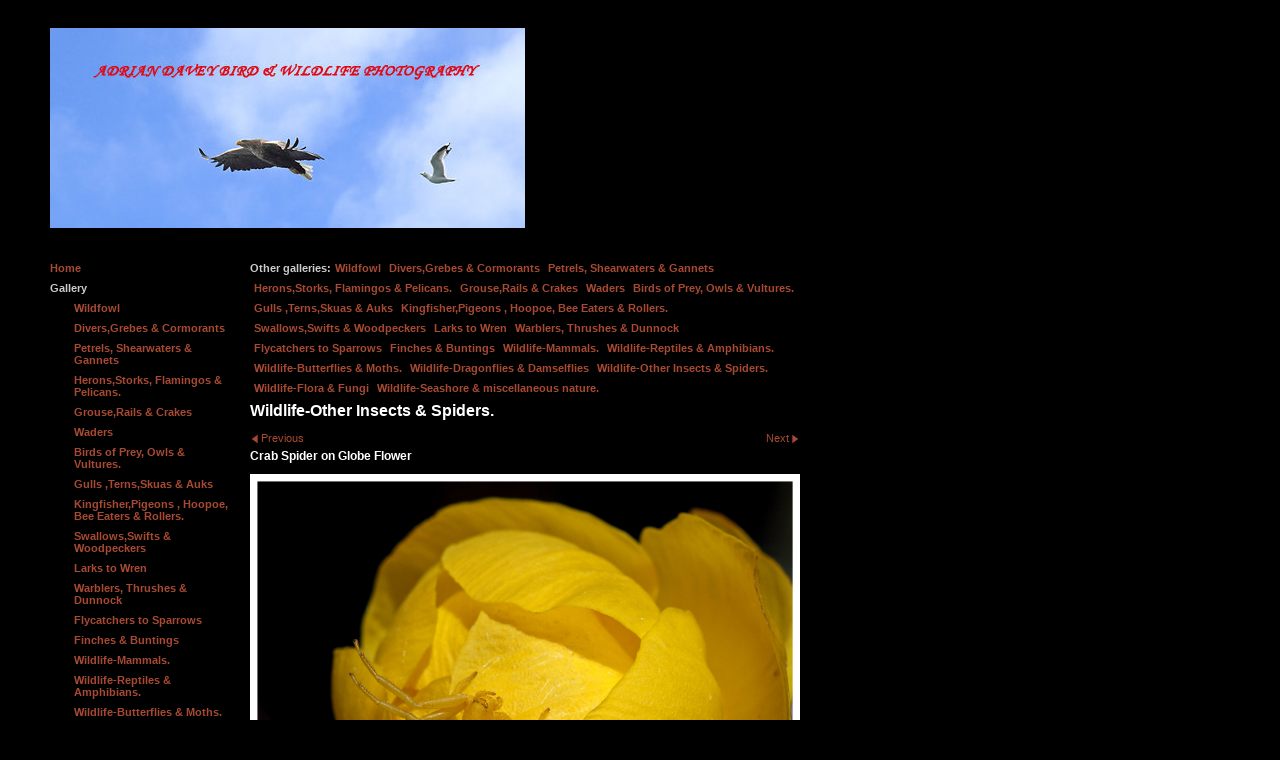

--- FILE ---
content_type: text/html
request_url: https://www.adriandaveybirdphotography.co.uk/photo_15697410.html
body_size: 5160
content:
<!DOCTYPE html>
<html lang='en'>
<head>
 <title>Adrian Davey Bird &amp; Wildlife Photography: Crab Spider on Globe Flower</title>
 <meta name='robots' content='index,follow'>
 <meta name='viewport' content='width=device-width, initial-scale=1.0'>
 <meta name='rating' content='General'>
 <meta name='description' content='High Tetras, Slovakia, June 2016. A true master of disguise.'>
 <meta http-equiv='content-type' content='text/html; charset=utf-8'>
 <link rel='canonical' href='https://adriandaveybirdphotography.co.uk/photo_15697410.html'>
 <link rel='stylesheet' href='style.css?c=690'>

</head>

<body class='col-SM section_gallery action_view type_gallery content_15697410' id='body'>
<div id="ubercontainer" data-hasrows="0" data-cols="2" class="container"><div id="header" data-hasrows="0" data-cols="2" class="container hasContent"><div id="sitetitle" class="contentsection contentsection-title  scheme-title checkempty"><a href="index.html" class="imageLink"><span class="autoimagewidth"><img src="https://amazon.clikpic.com/adriandaveybirdphotograph/images/Sea_Eagle_HEADER_copy.jpg" width="475" height="200" alt="Adrian Davey Bird &amp; Wildlife Photography"></span></a></div></div><div id="content" class="subcol_wrap expandHeightContainer container" data-hasrows="0" data-cols="2">
	
	<div id="subcol" data-hasrows="0" data-cols="2" class="container hasContent"><div id="main_menu" class="contentsection contentsection-menu  useSlickNav"><ul class="menu vertical useSlickNav" id="main_menu_menu"><li class="first"><a class="section_index action_index" href="index.html">Home</a></li><li><a class="section_gallery action_index" href="gallery.html">Gallery</a><ul class="submenu menu vertical section_gallery action_index useSlickNav" id="menu3_menu"><li id="contentsub_49672_menulink" class="first"><a class="section_gallery content_49672 action_contentview" href="gallery_49672.html">Wildfowl</a></li><li id="contentsub_107108_menulink"><a class="section_gallery content_107108 action_contentview" href="gallery_107108.html">Divers,Grebes &amp; Cormorants</a></li><li id="contentsub_107121_menulink"><a class="section_gallery content_107121 action_contentview" href="gallery_107121.html">Petrels, Shearwaters &amp; Gannets</a></li><li id="contentsub_107122_menulink"><a class="section_gallery content_107122 action_contentview" href="gallery_107122.html">Herons,Storks, Flamingos &amp; Pelicans.</a></li><li id="contentsub_49679_menulink"><a class="section_gallery content_49679 action_contentview" href="gallery_49679.html">Grouse,Rails &amp; Crakes</a></li><li id="contentsub_49682_menulink"><a class="section_gallery content_49682 action_contentview" href="gallery_49682.html">Waders</a></li><li id="contentsub_49677_menulink"><a class="section_gallery content_49677 action_contentview" href="gallery_49677.html">Birds of Prey, Owls &amp; Vultures.</a></li><li id="contentsub_49706_menulink"><a class="section_gallery content_49706 action_contentview" href="gallery_49706.html">Gulls ,Terns,Skuas &amp; Auks</a></li><li id="contentsub_49704_menulink"><a class="section_gallery content_49704 action_contentview" href="gallery_49704.html">Kingfisher,Pigeons , Hoopoe, Bee Eaters &amp; Rollers.</a></li><li id="contentsub_49707_menulink"><a class="section_gallery content_49707 action_contentview" href="gallery_49707.html">Swallows,Swifts &amp; Woodpeckers</a></li><li id="contentsub_49708_menulink"><a class="section_gallery content_49708 action_contentview" href="gallery_49708.html">Larks to Wren</a></li><li id="contentsub_49710_menulink"><a class="section_gallery content_49710 action_contentview" href="gallery_49710.html">Warblers, Thrushes &amp; Dunnock</a></li><li id="contentsub_49711_menulink"><a class="section_gallery content_49711 action_contentview" href="gallery_49711.html">Flycatchers to Sparrows</a></li><li id="contentsub_49712_menulink"><a class="section_gallery content_49712 action_contentview" href="gallery_49712.html">Finches  &amp; Buntings</a></li><li id="contentsub_583558_menulink"><a class="section_gallery content_583558 action_contentview" href="gallery_583558.html">Wildlife-Mammals.</a></li><li id="contentsub_583640_menulink"><a class="section_gallery content_583640 action_contentview" href="gallery_583640.html">Wildlife-Reptiles &amp; Amphibians.</a></li><li id="contentsub_583645_menulink"><a class="section_gallery content_583645 action_contentview" href="gallery_583645.html">Wildlife-Butterflies &amp; Moths.</a></li><li id="contentsub_583672_menulink"><a class="section_gallery content_583672 action_contentview" href="gallery_583672.html">Wildlife-Dragonflies &amp; Damselflies</a></li><li id="contentsub_49713_menulink"><a class="section_gallery content_49713 action_contentview" href="gallery_49713.html">Wildlife-Other Insects &amp; Spiders.</a></li><li id="contentsub_583713_menulink"><a class="section_gallery content_583713 action_contentview" href="gallery_583713.html">Wildlife-Flora &amp; Fungi</a></li><li id="contentsub_583718_menulink" class="last"><a class="section_gallery content_583718 action_contentview" href="gallery_583718.html">Wildlife-Seashore &amp; miscellaneous nature.</a></li></ul></li><li><a class="section_articles action_index" href="articles.html">Diary-Latest Images</a></li><li><a class="section_links action_index" href="links.html">Links</a></li><li><a class="section_contactform action_index" href="contactform.html">Contact us</a></li><li><a class="section_guestbook action_index" href="guestbook.html">Guestbook</a></li><li class="last"><a class="section_section243937 action_index" href="section243937.html">Buying prints &amp; Greetings Cards</a></li></ul></div></div>

	<div id="wrap" class="xcol_wrap container" data-hasrows="0" data-cols="2">

		<div id="maincol" data-hasrows="0" data-cols="2" class="container">
			<div id="maincol_top" class="container hasContent" data-hasrows="0" data-cols="2"><div id="gallery_menu" class="contentsection contentsection-menu  useSlickNav scheme-inlinemenus checkempty"><ul class="menu horizontal useSlickNav menu_excludecurrent" id="gallery_menu_menu"><li class="menuTitle">Other galleries:</li><li id="contentsub_49672_menulink" class="first"><a class="section_gallery content_49672 action_contentview" href="gallery_49672.html">Wildfowl</a></li><li id="contentsub_107108_menulink"><a class="section_gallery content_107108 action_contentview" href="gallery_107108.html">Divers,Grebes &amp; Cormorants</a></li><li id="contentsub_107121_menulink"><a class="section_gallery content_107121 action_contentview" href="gallery_107121.html">Petrels, Shearwaters &amp; Gannets</a></li><li id="contentsub_107122_menulink"><a class="section_gallery content_107122 action_contentview" href="gallery_107122.html">Herons,Storks, Flamingos &amp; Pelicans.</a></li><li id="contentsub_49679_menulink"><a class="section_gallery content_49679 action_contentview" href="gallery_49679.html">Grouse,Rails &amp; Crakes</a></li><li id="contentsub_49682_menulink"><a class="section_gallery content_49682 action_contentview" href="gallery_49682.html">Waders</a></li><li id="contentsub_49677_menulink"><a class="section_gallery content_49677 action_contentview" href="gallery_49677.html">Birds of Prey, Owls &amp; Vultures.</a></li><li id="contentsub_49706_menulink"><a class="section_gallery content_49706 action_contentview" href="gallery_49706.html">Gulls ,Terns,Skuas &amp; Auks</a></li><li id="contentsub_49704_menulink"><a class="section_gallery content_49704 action_contentview" href="gallery_49704.html">Kingfisher,Pigeons , Hoopoe, Bee Eaters &amp; Rollers.</a></li><li id="contentsub_49707_menulink"><a class="section_gallery content_49707 action_contentview" href="gallery_49707.html">Swallows,Swifts &amp; Woodpeckers</a></li><li id="contentsub_49708_menulink"><a class="section_gallery content_49708 action_contentview" href="gallery_49708.html">Larks to Wren</a></li><li id="contentsub_49710_menulink"><a class="section_gallery content_49710 action_contentview" href="gallery_49710.html">Warblers, Thrushes &amp; Dunnock</a></li><li id="contentsub_49711_menulink"><a class="section_gallery content_49711 action_contentview" href="gallery_49711.html">Flycatchers to Sparrows</a></li><li id="contentsub_49712_menulink"><a class="section_gallery content_49712 action_contentview" href="gallery_49712.html">Finches  &amp; Buntings</a></li><li id="contentsub_583558_menulink"><a class="section_gallery content_583558 action_contentview" href="gallery_583558.html">Wildlife-Mammals.</a></li><li id="contentsub_583640_menulink"><a class="section_gallery content_583640 action_contentview" href="gallery_583640.html">Wildlife-Reptiles &amp; Amphibians.</a></li><li id="contentsub_583645_menulink"><a class="section_gallery content_583645 action_contentview" href="gallery_583645.html">Wildlife-Butterflies &amp; Moths.</a></li><li id="contentsub_583672_menulink"><a class="section_gallery content_583672 action_contentview" href="gallery_583672.html">Wildlife-Dragonflies &amp; Damselflies</a></li><li id="contentsub_49713_menulink"><a class="section_gallery content_49713 action_contentview" href="gallery_49713.html">Wildlife-Other Insects &amp; Spiders.</a></li><li id="contentsub_583713_menulink"><a class="section_gallery content_583713 action_contentview" href="gallery_583713.html">Wildlife-Flora &amp; Fungi</a></li><li id="contentsub_583718_menulink" class="last"><a class="section_gallery content_583718 action_contentview" href="gallery_583718.html">Wildlife-Seashore &amp; miscellaneous nature.</a></li></ul></div><div id="gallery_title_sub" class="contentsection contentsection-title  scheme-bighead scheme-title checkempty"><div class="sectiontitle gallery_title">Wildlife-Other Insects &amp; Spiders.</div></div><div id="previousnext_container" class="contentsection-container container hasContent" data-hasrows="0" data-cols="2"><div id="previousnext_container_photos" class="contentsection-container scheme-previousnext fixedCols container hasContent" data-hasrows="0" data-cols="2"><div id="previousnext_container_photosgrid" class="grid fixedCols" data-cols="2"><div id="photo_previous" class="contentsection contentsection-button disable_client related-photo_photo action-goPrevious scheme-nav_button"><div class="button clearfix left"><a href="photo_15052561.html" class="imageLink"><span class="icon"><svg xmlns="http://www.w3.org/2000/svg" version="1.1" x="0px" y="0px" viewbox="0 0 20 20" preserveaspectratio="none" xml:space="preserve" enable-background="new 0 0 20 20"><polygon points="16 0 16 20 0 10 " /></svg></span><span class="caption">Previous</span></a></div></div><div id="photo_next" class="contentsection contentsection-button disable_client related-photo_photo action-goNext scheme-nav_button scheme-pagination-right scheme-next"><div class="button clearfix right"><a href="photo_16866269.html" class="imageLink"><span class="icon"><svg xmlns="http://www.w3.org/2000/svg" version="1.1" x="0px" y="0px" viewbox="0 0 20 20" preserveaspectratio="none" xml:space="preserve" enable-background="new 0 0 20 20"><polygon points="4 0 4 20 20 10 " /></svg></span><span class="caption">Next</span></a></div></div></div></div></div><div id="photo_title" class="contentsection contentsection-title  scheme-littlehead scheme-title checkempty"><div class="replaceable_photo-photo_caption">Crab Spider on Globe Flower</div></div></div>

			
			
			<div id="maincol_bottom" class="container hasContent" data-hasrows="0" data-cols="2"><div id="photo_photo" class="contentsection contentsection-photo clikAlign-flexi scheme-rotator"><div class="contentpadding "><div class="contentInner"><div id="imagePhoto_15697410" class="photo"><img class="mainphoto photo" src="https://amazon.clikpic.com/adriandaveybirdphotograph/images/Crab_Spider_8_High_tetras_Slovaki_june_2016_copy_1.jpg" id="mainPic" name="mainPic" alt="Crab Spider on Globe Flower"></div><div class="containerWrap"></div></div></div></div><div id="photo_details" class="contentsection contentsection-general  checkempty"><div class="contentpadding "><div class="contentInner"><div class="replaceable_photo-details"><p class="field">High Tetras, Slovakia, June 2016. A true master of disguise.</p></div></div></div></div></div>

		</div>

		

	</div>

	
</div><div id="footer" data-hasrows="0" data-cols="2" class="container hasContent"><div id="poweredby" class="contentsection contentsection-text  contentsection-read_only checkempty"><div class="listitem first">Powered by <a target="_blank" title="" href="http://www.clikpic.com">Clikpic</a></div></div></div><div id="photo_popup" class="contentsection-popup_container container hasContent  position-absolute valign-top halign-center" data-hasrows="0" data-cols="2"><div id="photo_popup_photo" class="contentsection contentsection-photo clikAlign-Hshrink clikAlign-center clikAlign-Vshrink clikAlign-top scheme-rotator"><div class="contentpadding "><div class="contentInner"><div id="imagePhoto_15697410" class="photo"><img class="mainphoto photo" src="https://amazon.clikpic.com/adriandaveybirdphotograph/images/Crab_Spider_8_High_tetras_Slovaki_june_2016_copy_1.jpg" id="mainPic" name="mainPic" alt="Crab Spider on Globe Flower"></div><div class="containerWrap"></div></div></div></div><div id="photo_popup_next" class="contentsection contentsection-button disable_never scheme-nav_button scheme-popup_buttons scheme-next scheme-button_right"><div class="button clearfix right"><a href="" class="imageLink"><span class="icon"><svg xmlns="http://www.w3.org/2000/svg" xmlns:xlink="http://www.w3.org/1999/xlink" version="1.1" x="0" y="0" viewbox="0 0 223.413 223.413" preserveaspectratio="none" xml:space="preserve" enable-background="enable-background:new 0 0 223.413 223.413;"><polygon points="57.179,223.413 51.224,217.276 159.925,111.71 51.224,6.127 57.179,0 172.189,111.71" /></svg></span><span class="caption">Next</span></a></div></div><div id="photo_popup_previous" class="contentsection contentsection-button disable_never scheme-nav_button scheme-popup_buttons"><div class="button clearfix left"><a href="" class="imageLink"><span class="icon"><svg xmlns="http://www.w3.org/2000/svg" xmlns:xlink="http://www.w3.org/1999/xlink" version="1.1" x="0" y="0" viewbox="0 0 197.4 197.4" preserveaspectratio="none" xml:space="preserve" enable-background="new 0 0 197.402 197.402"><polygon points="146.88 197.4 45.26 98.7 146.88 0 152.15 5.42 56.11 98.7 152.15 191.98 " /></svg></span><span class="caption">Previous</span></a></div></div><div id="photo_popup_title" class="contentsection contentsection-general  scheme-title"><div class="contentpadding "><div class="contentInner"><span class="replaceable replaceable_photo-caption"></span></div></div></div><div id="photo_popup_close" class="contentsection contentsection-button disable_never scheme-nav_button scheme-popup_buttons scheme-button_close"><div class="button clearfix left"><span class="icon"><svg version="1.1" xmlns="http://www.w3.org/2000/svg" xmlns:xlink="http://www.w3.org/1999/xlink" x="0px" y="0px" preserveaspectratio="none" width="357px" height="357px" viewbox="0 0 357 357" style="enable-background:new 0 0 357 357;" xml:space="preserve">
<polygon points="357,35.7 321.3,0 178.5,142.8 35.7,0 0,35.7 142.8,178.5 0,321.3 35.7,357 178.5,214.2 321.3,357 357,321.3 
214.2,178.5 		" />
</svg></span><span class="caption"></span></div></div><div id="photo_popup_details" class="contentsection contentsection-general "><div class="contentpadding "><div class="contentInner"><div class="replaceable_photo-details"><p class="field">High Tetras, Slovakia, June 2016. A true master of disguise.</p></div></div></div></div></div></div><div id="background"></div><script>
	 if( !('clik' in window) ) clik = {}; clik.viewports = [{"minwidth":0,"contentsections":{"photo_popup":{"position":"absolute","vertical":0,"orientation_h":"center","orientation_v":"top"},"photo_popup_next":{"position":"absolute","vertical":50,"horizontal":0,"orientation_h":"right","orientation_v":"top"},"photo_popup_close":{"position":"absolute","ownWidth":12,"vertical":3,"horizontal":3,"orientation_h":"right","orientation_v":"top"},"photo_popup_previous":{"position":"absolute","vertical":50,"horizontal":0,"orientation_h":"left","orientation_v":"top"},"photo_next":{"position":"absolute","vertical":0,"horizontal":0,"orientation_h":"right","orientation_v":"top"},"main_menu":{"ownWidth":"auto"}},"xcol":1,"subcol":1,"name":"main","maxwidth":0},{"minwidth":0,"contentsections":{},"xcol":0,"subcol":1,"name":"mid","maxwidth":980},{"minwidth":0,"contentsections":{"gallery_title_sub":{"position":"static"},"footer_center":{"ownWidth":"auto"},"footer_right":{"position":"static","ownWidth":"auto"},"footer_left":{"position":"static","ownWidth":"auto"},"sitetitle":{"position":"static","ownWidth":"auto"}},"xcol":0,"subcol":0,"name":"mobile","maxwidth":600}]; clik.getGalleryUrl = 'gallery-{galleries_id}.js'; clik.mobileThreshold = 600;
</script>
 <script src="//ajax.googleapis.com/ajax/libs/jquery/1.11.3/jquery.min.js"></script>
 <script src="/_common/_scripts/_min/jquery-migrate-1.2.1.min.js"></script>
 <script src="/_common/_scripts/_min/jquery.clikUtils_v7.190211.min.js"></script>
 <script src="/_common/_scripts/_min/clik.default.pack.js"></script>
 <script src="/_common/_scripts/_min/clik.cart.pack.js"></script>
 <script src="/_common/_scripts/_min/jquery.slicknav_v1.0.4.2.min.js"></script>
 <script src="/_common/_scripts/_min/jquery.clikCommon_v1.min.js"></script>
 <script src="/_common/_scripts/_min/jquery.clikPopup_2.2.min.js"></script>
 <script src="/_common/_scripts/_min/jquery.clikSlideshow_1.8.2.min.js"></script>
 <script src="/_common/_scripts/_min/jquery.clikMenu_v4.min.js"></script>
 <script src="/_common/_scripts/_min/mustache_2.2.1.min.js"></script>
 <script src="/_common/_scripts/_min/jquery.lightbox_me.min.js"></script>
 <script src="/_common/_scripts/_min/jquery.touchSwipe_v1.6.min.js"></script>
 <script src='./clikpic.js?c=690'></script>
 <script src='./image_sets.js?c=690'></script>
 <script src='./gallery-49713.js?c=690'></script>
<script>
jQuery(document).ready(function(){
	$('#photo_popup').bind('initialiseContent', function(e){ 	if (!$(this).data('initialized')) { 		$(this).parent().clikAlign(true,true); 		
clik.rotator.init({"autoHidePanels":1,"useTouch":true,"adjustPanelWidth":false,"cropOutsidePadding":true,"touchThreshold":75,"showPanels":0,"stopOnHover":1,"initialTimeout":5000,"photoSpacing":10,"timeout":0,"element":"#photo_popup_photo div.photo","showControls":0,"updateHash":true,"relatedContentSections":"#photo_popup","updateHistory":false,"autoHideControls":false,"speed":1000,"updateDocumentTitle":false,"photoArray":"photos","keyControl":1,"cycle":true,"useNavImages":false,"transitionMode":"fade","randomiseAll":false,"randomise":true,"link":"next","touchFallbackToMouseEvents":false,"image_sets_id":"gallery"}); 		$(this).data('initialized',1); 	} 	$(this).parent().clikAlign(true,true); }); $('body').clikAlign(true,true);
$('#main_menu').find('>.menu').slicknav({"removeIds":false,"arrowPosition":"after","buttonIconAlign":"left","duration":200,"removeItems":".menuTitle","keepAClasses":true,"parentTag":"a","allowParentLinks":true,"closeOnClick":false,"removeStyles":false,"duplicate":true,"openedSymbol":"<svg \txmlns=\"http://www.w3.org/2000/svg\" version=\"1.1\" xml:space=\"preserve\" viewBox=\"0 0 20 20\" preserveAspectRatio=\"none\"><polygon points=\"0 0 20 0 10 17.32\"/></svg>","nestedParentLinks":true,"showChildren":false,"label":"","easingClose":"swing","hamburgerIcon":"<svg xmlns=\"http://www.w3.org/2000/svg\" version=\"1.1\" x=\"0px\" y=\"0px\" viewBox=\"0 0 32 32\" preserveAspectRatio=\"none\" xml:space=\"preserve\" enable-background=\"new 0 0 32 32\"><path d=\"M4,10h24c1.104,0,2-0.896,2-2s-0.896-2-2-2H4C2.896,6,2,6.896,2,8S2.896,10,4,10z M28,14H4c-1.104,0-2,0.896-2,2  s0.896,2,2,2h24c1.104,0,2-0.896,2-2S29.104,14,28,14z M28,22H4c-1.104,0-2,0.896-2,2s0.896,2,2,2h24c1.104,0,2-0.896,2-2  S29.104,22,28,22z\"/></svg>","button_prependTo":"#header","listPosition":"normal","prependTo":"#header","easingOpen":"swing","closedSymbol":"<svg \txmlns=\"http://www.w3.org/2000/svg\" version=\"1.1\" xml:space=\"preserve\" viewBox=\"0 0 20 20\" preserveAspectRatio=\"none\"><polygon points=\"0 0 0 20 17.32 10\"/></svg>","removeClasses":true});$('.slicknav-of-main_menu .slicknav_nav').menuHighlight('current').end(); $('#main_menu').find('>.menu').menuHighlight('current').end().clikMenu({"menu_submenus":true,"menu_opencurrent":true,"insertAfter":"self","submenuPosClass":"","menu_rollovermenus":1,"menu_hideothers":false,"menu_opencurrentparent":false});$('div.contentsection-submenu.submenus-of-main_menu').find('>.menu').menuHighlight('current').end().clikSubMenu({"menu_speed":200,"menu_opencurrent":true,"menu_orientation":"vertical","menu_subminwidth":0,"positionAtH":"right","menu_positioning":"inline","positionAtV":"bottom","menu_rollovermenus":1,"offsetH":0,"menu_animation":"height","menu_hideothers":false,"offsetV":0,"menu_opencurrentparent":false});
$('#gallery_menu').find('>.menu').slicknav({"removeIds":false,"arrowPosition":"after","buttonIconAlign":"left","duration":300,"removeItems":".menuTitle","keepAClasses":true,"parentTag":"a","allowParentLinks":true,"closeOnClick":false,"removeStyles":false,"duplicate":true,"openedSymbol":"<svg \txmlns=\"http://www.w3.org/2000/svg\" version=\"1.1\" xml:space=\"preserve\" viewBox=\"0 0 20 20\" preserveAspectRatio=\"none\"><polygon points=\"0 0 20 0 10 17.32\"/></svg>","nestedParentLinks":true,"showChildren":false,"label":"Other galleries:","easingClose":"swing","hamburgerIcon":"<svg xmlns=\"http://www.w3.org/2000/svg\" version=\"1.1\" x=\"0px\" y=\"0px\" viewBox=\"0 0 32 32\" preserveAspectRatio=\"none\" xml:space=\"preserve\" enable-background=\"new 0 0 32 32\"><path d=\"M4,10h24c1.104,0,2-0.896,2-2s-0.896-2-2-2H4C2.896,6,2,6.896,2,8S2.896,10,4,10z M28,14H4c-1.104,0-2,0.896-2,2  s0.896,2,2,2h24c1.104,0,2-0.896,2-2S29.104,14,28,14z M28,22H4c-1.104,0-2,0.896-2,2s0.896,2,2,2h24c1.104,0,2-0.896,2-2  S29.104,22,28,22z\"/></svg>","button_prependTo":"this","listPosition":"normal","prependTo":"#gallery_menu","easingOpen":"swing","closedSymbol":"<svg \txmlns=\"http://www.w3.org/2000/svg\" version=\"1.1\" xml:space=\"preserve\" viewBox=\"0 0 20 20\" preserveAspectRatio=\"none\"><polygon points=\"0 0 0 20 17.32 10\"/></svg>","removeClasses":true});$('#gallery_menu .slicknav_nav').menuHighlight('current').end(); $('#gallery_menu').find('>.menu').menuHighlight('current').end().clikMenu({"menu_submenus":true,"menu_opencurrent":0,"insertAfter":"self","submenuPosClass":"","menu_rollovermenus":0,"menu_hideothers":false,"menu_opencurrentparent":false});$('div.contentsection-submenu.submenus-of-gallery_menu').find('>.menu').menuHighlight('current').end().clikSubMenu({"menu_speed":300,"menu_opencurrent":0,"menu_orientation":"vertical","menu_subminwidth":0,"positionAtH":"right","menu_positioning":"relative","positionAtV":"bottom","menu_rollovermenus":0,"offsetH":0,"menu_animation":"opacity","menu_hideothers":false,"offsetV":0,"menu_opencurrentparent":false});
$("#photo_previous").on("click.clikAction",function(e){ $("#photo_photo").trigger("goPrevious"); return false;});
$("#photo_next").on("click.clikAction",function(e){ $("#photo_photo").trigger("goNext"); return false;});
clik.rotator.init({"autoHidePanels":1,"useTouch":true,"adjustPanelWidth":false,"cropOutsidePadding":true,"touchThreshold":75,"showPanels":false,"stopOnHover":1,"initialTimeout":0,"photoSpacing":10,"timeout":0,"element":"#photo_photo div.photo","showControls":false,"updateHash":1,"relatedContentSections":"#photo_title,#photo_details,#location_text,#gallery_others,#photo_description","updateHistory":1,"autoHideControls":false,"speed":0,"updateDocumentTitle":1,"photoArray":"photos","keyControl":1,"cycle":true,"useNavImages":false,"transitionMode":"fade","randomiseAll":false,"randomise":true,"link":"next","touchFallbackToMouseEvents":false,"image_sets_id":"gallery"});
$('#photo_popup').clikPopup({"classPrefix":"lb-photo_popup","autoHideControls":true,"cycle":false,"overlaySpeed":200,"popup":"#photo_popup","showOverlay":true,"appearEffect":"fadeIn","lightboxSpeed":200});
			
			(function(){
				var cs;
				$('#photo_popup')
				.hide().bind('open', function(e, options){
					cs = $(this).lightbox_me($.extend(
						{"classPrefix":"lb-photo_popup","autoHideControls":true,"cycle":false,"overlaySpeed":200,"popup":"#photo_popup","showOverlay":true,"appearEffect":"fadeIn","lightboxSpeed":200},
						options,
						{onLoad: function(){cs.trigger('initialiseContent');}}
					));
				})
				.undelegate('[id=photo_popup_close], a.close', 'click').delegate('[id=photo_popup_close], a.close', 'click', function(){
					cs.trigger('close');
					return false;
				})
				.trigger('popupInit');
			})();
$('#photo_popup_next a').bind('click.photoControl',function(){$('#photo_popup_photo').trigger('goNext'); return false;});
$('#photo_popup_previous a').bind('click.photoControl',function(){$('#photo_popup_photo').trigger('goPrevious'); return false;}); $('.inlineImage .imageLink').filter(function(){return $(this).find('img.popup').length}).clikPopup({ parentSelector : 'a.imageLink', inlineImageMode: true });$('body').delegate('a[data-cs]', 'click', function(){var cs = $(this).data('cs');$('#'+cs+'.contentsection-popup_container').trigger('open');return false;});
});
</script>
<img width='0' height='0' alt='' style='margin:0; height:0; width:0; padding:0; border:0;' src='counter.cfm?section=gallery&site=adriandaveybirdphotograph&type=gif'>

</body>
</html>


--- FILE ---
content_type: application/javascript
request_url: https://www.adriandaveybirdphotography.co.uk/image_sets.js?c=690
body_size: 5550
content:
// Create the object of Photo objects for image sets 1,3,1,{{{section.image_sets_id}}},4,,
if(!('backgrounds' in window)){
	window.backgrounds = {};
}
backgrounds[15411622] = clik.newPhoto({"height":507,"section_code":"gallery","purchase_instruction":"","takendate":"","location":"","caption":"Kingfisher with Stickleback","galleries_id":49704,"server_id":68,"width":760,"paymentBuyLink":"","photo_ref":"","item_price":"","photographer":"","alt":"Kingfisher with Stickleback","id":"15411622","link":"photo_15411622.html","payment_groups_id":"","description":"Broadwoodwidger, Devon, November 2015","src":"Kingfisher_on_pond_27_nov_2015_copy.jpg","details":"<p class=\"field\">Broadwoodwidger, Devon, November 2015</p>"}); 
backgrounds[15460176] = clik.newPhoto({"height":519,"section_code":"gallery","purchase_instruction":"","takendate":"","location":"","caption":"Bewicks Swan on Ice","galleries_id":49672,"server_id":68,"width":760,"paymentBuyLink":"","photo_ref":"","item_price":"","photographer":"","alt":"Bewicks Swan on Ice","id":"15460176","link":"photo_15460176.html","payment_groups_id":"","description":"Slimbridge, January 2016. A very cold day at Slimbridge, This Bewicks Swan family landed on the frozon water making for some very nice reflection shots.","src":"Bewicks_Swan_7_Slimbridge_jan_2016_copy.jpg","details":"<p class=\"field\">Slimbridge, January 2016. A very cold day at Slimbridge, This Bewicks Swan family landed on the frozon water making for some very nice reflection shots.</p>"}); 
backgrounds[13651428] = clik.newPhoto({"height":470,"section_code":"gallery","purchase_instruction":"","takendate":"","location":"","caption":"Grey Phalarope","galleries_id":49682,"server_id":68,"width":734,"paymentBuyLink":"","photo_ref":"","item_price":"","photographer":"","alt":"Grey Phalarope","id":"13651428","link":"photo_13651428.html","payment_groups_id":"","description":"Roadford reservoir ,Devon, November 2013","src":"Grey_Phalarope_1a_roadford_4thnov_13_copy.jpg","details":"<p class=\"field\">Roadford reservoir ,Devon, November 2013</p>"}); 
backgrounds[652123] = clik.newPhoto({"height":446,"section_code":"gallery","purchase_instruction":"","takendate":"","location":"","caption":"Iceland Gull","galleries_id":49706,"server_id":68,"width":740,"paymentBuyLink":"","photo_ref":"","item_price":"","photographer":"","alt":"Iceland Gull","id":"652123","link":"photo_652123.html","payment_groups_id":"","description":"Oban, Scotland,March 05. I noticed this young Iceland Gull close inshore in Oban harbour and waited for it to swim into the red reflection of a fishing boat.This photograph was featured in the 2006 BBC Countryfile calender","src":"iceland_gull_redone_again_copy.jpg","details":"<p class=\"field\">Oban, Scotland,March 05. I noticed this young Iceland Gull close inshore in Oban harbour and waited for it to swim into the red reflection of a fishing boat.This photograph was featured in the 2006 BBC Countryfile calender</p>"}); 
backgrounds[1754447] = clik.newPhoto({"height":454,"section_code":"gallery","purchase_instruction":"","takendate":"","location":"","caption":"Great Northern Diver","galleries_id":107108,"server_id":68,"width":740,"paymentBuyLink":"","photo_ref":"","item_price":"","photographer":"","alt":"Great Northern Diver","id":"1754447","link":"photo_1754447.html","payment_groups_id":"","description":"Newlyn harbour,Cornwall,January 08.This bird was very close,taking no notice of me whatsoever.","src":"Great_Northern_Diver2-newlyn-9thjan08-01_copy.jpg","details":"<p class=\"field\">Newlyn harbour,Cornwall,January 08.This bird was very close,taking no notice of me whatsoever.</p>"}); 
backgrounds[14460349] = clik.newPhoto({"height":643,"section_code":"gallery","purchase_instruction":"","takendate":"","location":"","caption":"Female Emperor ovipositing","galleries_id":583672,"server_id":68,"width":800,"paymentBuyLink":"","photo_ref":"","item_price":"","photographer":"","alt":"Female Emperor ovipositing","id":"14460349","link":"photo_14460349.html","payment_groups_id":"","description":"Broadwoodwidger , Devon. June 2023. In my garden pond.","src":"Emperor_Dragonfly___D_1_copy.jpg","details":"<p class=\"field\">Broadwoodwidger , Devon. June 2023. In my garden pond.</p>"}); 
backgrounds[13804555] = clik.newPhoto({"height":438,"section_code":"gallery","purchase_instruction":"","takendate":"","location":"","caption":"Buzzard chasing Insects","galleries_id":49677,"server_id":68,"width":740,"paymentBuyLink":"","photo_ref":"","item_price":"","photographer":"","alt":"Buzzard chasing Insects","id":"13804555","link":"photo_13804555.html","payment_groups_id":"","description":"Broadwoodwidger,Devon.Febuary 2014.","src":"Buzzard_chasing_insects_1_Broadwoodwidger_feb_14_copy.jpg","details":"<p class=\"field\">Broadwoodwidger,Devon.Febuary 2014.</p>"}); 
backgrounds[13639299] = clik.newPhoto({"height":424,"section_code":"gallery","purchase_instruction":"","takendate":"","location":"","caption":"Merlin Female","galleries_id":49677,"server_id":68,"width":740,"paymentBuyLink":"","photo_ref":"","item_price":"","photographer":"","alt":"Merlin Female","id":"13639299","link":"photo_13639299.html","payment_groups_id":"","description":"Davidstow airfield,Cornwall,September 2013.Fantastic view of this lovely bird as it landed right beside my car ,pity about its chosen perch but I suppose there nothing more natural than a pile of pony poo!","src":"Merlin_8_Davidstow_16th_sep_13_copy.jpg","details":"<p class=\"field\">Davidstow airfield,Cornwall,September 2013.Fantastic view of this lovely bird as it landed right beside my car ,pity about its chosen perch but I suppose there nothing more natural than a pile of pony poo!</p>"}); 
backgrounds[15661373] = clik.newPhoto({"height":572,"section_code":"gallery","purchase_instruction":"","takendate":"","location":"","caption":"Broad Bodied Chaser with Dew 2","galleries_id":583672,"server_id":68,"width":760,"paymentBuyLink":"","photo_ref":"","item_price":"","photographer":"","alt":"Broad Bodied Chaser with Dew 2","id":"15661373","link":"photo_15661373.html","payment_groups_id":"","description":"Broadwoodwidger, Devon, May 2016","src":"Broad_Bodied_Chaser_with_Dew_11_may_2016_copy_2.jpg","details":"<p class=\"field\">Broadwoodwidger, Devon, May 2016</p>"}); 
backgrounds[16182494] = clik.newPhoto({"height":477,"section_code":"gallery","purchase_instruction":"","takendate":"","location":"","caption":"Broad Bodied Chaser and Water Lilies.","galleries_id":583672,"server_id":68,"width":740,"paymentBuyLink":"","photo_ref":"","item_price":"","photographer":"","alt":"Broad Bodied Chaser and Water Lilies.","id":"16182494","link":"photo_16182494.html","payment_groups_id":"","description":"Broadwoodwidger, Devon, June 2017. This male Chaser kept returning to the same perch , so I got into the pond and photographed it with the Water Lilies in the background, just in focus enough to give the Dragonfly a sense of place.","src":"Broad_Bodied_Chaser_and_water_lillies_1_pond_june_2017_copy_1.jpg","details":"<p class=\"field\">Broadwoodwidger, Devon, June 2017. This male Chaser kept returning to the same perch , so I got into the pond and photographed it with the Water Lilies in the background, just in focus enough to give the Dragonfly a sense of place.</p>"}); 
backgrounds[17123418] = clik.newPhoto({"height":574,"section_code":"gallery","purchase_instruction":"","takendate":"","location":"","caption":"Goldfinch aerial scrap","galleries_id":49712,"server_id":68,"width":800,"paymentBuyLink":"","photo_ref":"","item_price":"","photographer":"","alt":"Goldfinch aerial scrap","id":"17123418","link":"photo_17123418.html","payment_groups_id":"","description":"Broadwoodwidger, Devon. April 2022.","src":"Goldfinch_scrap_pond_april_2022_copy_1.jpg","details":"<p class=\"field\">Broadwoodwidger, Devon. April 2022.</p>"}); 
backgrounds[652660] = clik.newPhoto({"height":425,"section_code":"gallery","purchase_instruction":"","takendate":"","location":"","caption":"Coot with five young","galleries_id":49679,"server_id":68,"width":740,"paymentBuyLink":"","photo_ref":"","item_price":"","photographer":"","alt":"Coot with five young","id":"652660","link":"photo_652660.html","payment_groups_id":"","description":"Slimbridge WWT. April 05.A nice shot of a Coot family.","src":"Coot_family_slimbridge1.jpg","details":"<p class=\"field\">Slimbridge WWT. April 05.A nice shot of a Coot family.</p>"}); 
backgrounds[687520] = clik.newPhoto({"height":516,"section_code":"gallery","purchase_instruction":"","takendate":"","location":"","caption":"Little Egret preening","galleries_id":107122,"server_id":68,"width":740,"paymentBuyLink":"","photo_ref":"","item_price":"","photographer":"","alt":"Little Egret preening","id":"687520","link":"photo_687520.html","payment_groups_id":"","description":"Hayle, Cornwall, September 2010. This Little Egret was preening and cleaning,giving the opportunity for some nice shots. (though a little burnt out on the back and upperwing in this shot)","src":"Little_Egret_11a-hayle-sep_10_copy.jpg","details":"<p class=\"field\">Hayle, Cornwall, September 2010. This Little Egret was preening and cleaning,giving the opportunity for some nice shots. (though a little burnt out on the back and upperwing in this shot)</p>"}); 
backgrounds[16244146] = clik.newPhoto({"height":494,"section_code":"gallery","purchase_instruction":"","takendate":"","location":"","caption":"Crossbill Male Drinking 1","galleries_id":49712,"server_id":68,"width":740,"paymentBuyLink":"","photo_ref":"","item_price":"","photographer":"","alt":"Crossbill Male Drinking 1","id":"16244146","link":"photo_16244146.html","payment_groups_id":"","description":"Parc Natural Serra de Mariola.Spain.September 2017.","src":"Crossbill_1_Bocairent_Spain_sep_2017_copy_1.jpg","details":"<p class=\"field\">Parc Natural Serra de Mariola.Spain.September 2017.</p>"}); 
backgrounds[15180501] = clik.newPhoto({"height":546,"section_code":"gallery","purchase_instruction":"","takendate":"","location":"","caption":"Turtle Dove","galleries_id":49704,"server_id":68,"width":740,"paymentBuyLink":"","photo_ref":"","item_price":"","photographer":"","alt":"Turtle Dove","id":"15180501","link":"photo_15180501.html","payment_groups_id":"","description":"Tiszaalpar, Hungary, July 2019","src":"Turtle_Dove_6-Hungary_july_2019_copy1.jpg","details":"<p class=\"field\">Tiszaalpar, Hungary, July 2019</p>"}); 
backgrounds[11751543] = clik.newPhoto({"height":503,"section_code":"gallery","purchase_instruction":"","takendate":"","location":"","caption":"Brown Bear 2- In the early morning light.","galleries_id":583558,"server_id":68,"width":760,"paymentBuyLink":"","photo_ref":"","item_price":"","photographer":"","alt":"Brown Bear 2- In the early morning light.","id":"11751543","link":"photo_11751543.html","payment_groups_id":"","description":"","src":"Brown_Bear_15_finland_july_12_copy_1.jpg","details":""}); 
backgrounds[15075388] = clik.newPhoto({"height":500,"section_code":"gallery","purchase_instruction":"","takendate":"","location":"","caption":"European Roller with Cricket","galleries_id":49704,"server_id":68,"width":740,"paymentBuyLink":"","photo_ref":"","item_price":"","photographer":"","alt":"European Roller with Cricket","id":"15075388","link":"photo_15075388.html","payment_groups_id":"","description":"Hungary, July 2015. The background is a field of corn.","src":"Roller_11a_Hungary_july_2015_copy.jpg","details":"<p class=\"field\">Hungary, July 2015. The background is a field of corn.</p>"}); 
backgrounds[16943888] = clik.newPhoto({"height":758,"section_code":"gallery","purchase_instruction":"","takendate":"","location":"","caption":"Banded Demoiselle","galleries_id":583672,"server_id":68,"width":800,"paymentBuyLink":"","photo_ref":"","item_price":"","photographer":"","alt":"Banded Demoiselle","id":"16943888","link":"photo_16943888.html","payment_groups_id":"","description":"Launceston, Cornwall, June 2021.","src":"Banded_Demoiselle_flight_5_polson_june_2021_copy_1.jpg","details":"<p class=\"field\">Launceston, Cornwall, June 2021.</p>"}); 
backgrounds[6991156] = clik.newPhoto({"height":470,"section_code":"gallery","purchase_instruction":"","takendate":"","location":"","caption":"Green Heron","galleries_id":107122,"server_id":68,"width":701,"paymentBuyLink":"","photo_ref":"","item_price":"","photographer":"","alt":"Green Heron","id":"6991156","link":"photo_6991156.html","payment_groups_id":"","description":"This rare Green Heron turned up at Heligan gardens in Cornwall in early October 2010. I did'nt manage to get there untill 1st November but it was still present and showing well. Super bird.","src":"Green_Heron_1a-heligan-1st_nov_10_copy.jpg","details":"<p class=\"field\">This rare Green Heron turned up at Heligan gardens in Cornwall in early October 2010. I did'nt manage to get there untill 1st November but it was still present and showing well. Super bird.</p>"}); 
backgrounds[16129107] = clik.newPhoto({"height":443,"section_code":"gallery","purchase_instruction":"","takendate":"","location":"","caption":"Dipper with food. ( Dragonfly nymph)","galleries_id":49708,"server_id":68,"width":740,"paymentBuyLink":"","photo_ref":"","item_price":"","photographer":"","alt":"Dipper with food. ( Dragonfly nymph)","id":"16129107","link":"photo_16129107.html","payment_groups_id":"","description":"Near Launceston, Cornwall, May 2017.","src":"D3-Dipper-Adrian_Davey-LauncestonCC_copy.jpg","details":"<p class=\"field\">Near Launceston, Cornwall, May 2017.</p>"}); 
backgrounds[9980277] = clik.newPhoto({"height":420,"section_code":"gallery","purchase_instruction":"","takendate":"","location":"","caption":"Mating 7 Spot Ladybirds.","galleries_id":49713,"server_id":68,"width":760,"paymentBuyLink":"","photo_ref":"","item_price":"","photographer":"","alt":"Mating 7 Spot Ladybirds.","id":"9980277","link":"photo_9980277.html","payment_groups_id":"","description":"Penaldlake , Cornwall , July 2011.","src":"Ladybirds_mating-penaldlake_copy1.jpg","details":"<p class=\"field\">Penaldlake , Cornwall , July 2011.</p>"}); 
backgrounds[15084832] = clik.newPhoto({"height":482,"section_code":"gallery","purchase_instruction":"","takendate":"","location":"","caption":"Whiskered Tern with catch 3","galleries_id":49706,"server_id":68,"width":740,"paymentBuyLink":"","photo_ref":"","item_price":"","photographer":"","alt":"Whiskered Tern with catch 3","id":"15084832","link":"photo_15084832.html","payment_groups_id":"","description":"Tiszaalpar, Hungary, July 2015.","src":"Whiskered_Tern_8_Hungary_july_2015_copy_1.jpg","details":"<p class=\"field\">Tiszaalpar, Hungary, July 2015.</p>"}); 
backgrounds[997267] = clik.newPhoto({"height":470,"section_code":"gallery","purchase_instruction":"","takendate":"","location":"","caption":"Tawny Owl chicks","galleries_id":49677,"server_id":68,"width":707,"paymentBuyLink":"","photo_ref":"","item_price":"","photographer":"","alt":"Tawny Owl chicks","id":"997267","link":"photo_997267.html","payment_groups_id":"","description":"Near Launceston, Cornwall, May 07.A friend rang me to say he knew of a Tawny Owl with two chicks in a neighbours garden,so i dropped everything and within a short time we were watching three Owls  from the very nice peoples living room.","src":"Tawny_Owl_chicks_redone-Coads_green-May_07-01_copy.jpg","details":"<p class=\"field\">Near Launceston, Cornwall, May 07.A friend rang me to say he knew of a Tawny Owl with two chicks in a neighbours garden,so i dropped everything and within a short time we were watching three Owls  from the very nice peoples living room.</p>"}); 
backgrounds[5141155] = clik.newPhoto({"height":474,"section_code":"gallery","purchase_instruction":"","takendate":"","location":"","caption":"Nuthatch with Nut","galleries_id":49711,"server_id":68,"width":760,"paymentBuyLink":"","photo_ref":"","item_price":"","photographer":"","alt":"Nuthatch with Nut","id":"5141155","link":"photo_5141155.html","payment_groups_id":"","description":"South Petherwin,Cornwall,January 09. Nuthatches are regular visitors to my garden feeding station. I set this photo up and managed to get this bird to take the nut while I waited with my camera","src":"NuthatchHazel_nut_SP_jan09-01_copy.jpg","details":"<p class=\"field\">South Petherwin,Cornwall,January 09. Nuthatches are regular visitors to my garden feeding station. I set this photo up and managed to get this bird to take the nut while I waited with my camera</p>"}); 
backgrounds[12359082] = clik.newPhoto({"height":378,"section_code":"gallery","purchase_instruction":"","takendate":"","location":"","caption":"Autumn Grebe 6","galleries_id":107108,"server_id":68,"width":740,"paymentBuyLink":"","photo_ref":"","item_price":"","photographer":"","alt":"Autumn Grebe 6","id":"12359082","link":"photo_12359082.html","payment_groups_id":"","description":"","src":"GCGrebe-autumn_colours_33-stover-nov_12_copy.jpg","details":""}); 
backgrounds[15102794] = clik.newPhoto({"height":523,"section_code":"gallery","purchase_instruction":"","takendate":"","location":"","caption":"Bee eater with Beetle","galleries_id":49704,"server_id":68,"width":740,"paymentBuyLink":"","photo_ref":"","item_price":"","photographer":"","alt":"Bee eater with Beetle","id":"15102794","link":"photo_15102794.html","payment_groups_id":"","description":"Tiszaalpar, Hungary, July 2019","src":"Bee_Eater_14-Hungary_july_2019_copy1.jpg","details":"<p class=\"field\">Tiszaalpar, Hungary, July 2019</p>"}); 
backgrounds[2323529] = clik.newPhoto({"height":333,"section_code":"gallery","purchase_instruction":"","takendate":"","location":"","caption":"Arctic Tern","galleries_id":49706,"server_id":68,"width":800,"paymentBuyLink":"","photo_ref":"","item_price":"","photographer":"","alt":"Arctic Tern","id":"2323529","link":"photo_2323529.html","payment_groups_id":"","description":"Barra, Hebrides. June 2024","src":"Arctic_Tern_8a_barra_june_2024_copy.jpg","details":"<p class=\"field\">Barra, Hebrides. June 2024</p>"}); 
backgrounds[1732716] = clik.newPhoto({"height":458,"section_code":"gallery","purchase_instruction":"","takendate":"","location":"","caption":"Female Teal bathing.","galleries_id":49672,"server_id":68,"width":740,"paymentBuyLink":"","photo_ref":"","item_price":"","photographer":"","alt":"Female Teal bathing.","id":"1732716","link":"photo_1732716.html","payment_groups_id":"","description":"Slimbridge,October 07.","src":"Teal_bathing_7_-Slimbridge-oct07-01_copy.jpg","details":"<p class=\"field\">Slimbridge,October 07.</p>"}); 
backgrounds[3102872] = clik.newPhoto({"height":488,"section_code":"gallery","purchase_instruction":"","takendate":"","location":"","caption":"Wren with Caterpiller","galleries_id":49708,"server_id":68,"width":760,"paymentBuyLink":"","photo_ref":"","item_price":"","photographer":"","alt":"Wren with Caterpiller","id":"3102872","link":"photo_3102872.html","payment_groups_id":"","description":"South Petherwin,Cornwall,June 08.Our pair of Wrens nested in another part of the garden before returning to the nest in our shed to raise a second brood.","src":"Wren_with_food8-july08-01_copy.jpg","details":"<p class=\"field\">South Petherwin,Cornwall,June 08.Our pair of Wrens nested in another part of the garden before returning to the nest in our shed to raise a second brood.</p>"}); 
backgrounds[651690] = clik.newPhoto({"height":470,"section_code":"gallery","purchase_instruction":"","takendate":"","location":"","caption":"Nesting Shags","galleries_id":107108,"server_id":68,"width":740,"paymentBuyLink":"","photo_ref":"","item_price":"","photographer":"","alt":"Nesting Shags","id":"651690","link":"photo_651690.html","payment_groups_id":"","description":"Farne islands,May 02.","src":"Shags_copy.jpg","details":"<p class=\"field\">Farne islands,May 02.</p>"}); 
backgrounds[2323263] = clik.newPhoto({"height":507,"section_code":"gallery","purchase_instruction":"","takendate":"","location":"","caption":"Puffin flypast with a beakful of Sandeels.","galleries_id":49706,"server_id":68,"width":740,"paymentBuyLink":"","photo_ref":"","item_price":"","photographer":"","alt":"Puffin flypast with a beakful of Sandeels.","id":"2323263","link":"photo_2323263.html","payment_groups_id":"","description":"Fidra, Scotland, June 2019.Are'nt Puffins brilliant. Such a privilage being so close to these charismatic little birds.","src":"Puffin_1_fidra_june_2019_copy1.jpg","details":"<p class=\"field\">Fidra, Scotland, June 2019.Are'nt Puffins brilliant. Such a privilage being so close to these charismatic little birds.</p>"}); 
backgrounds[1600238] = clik.newPhoto({"height":490,"section_code":"gallery","purchase_instruction":"","takendate":"","location":"","caption":"Shoveller preening 4","galleries_id":49672,"server_id":68,"width":694,"paymentBuyLink":"","photo_ref":"","item_price":"","photographer":"","alt":"Shoveller preening 4","id":"1600238","link":"photo_1600238.html","payment_groups_id":"","description":"Slimbridge,October 07.A pair of Shoveller bathed and preened right in front of me in the wonderful late afternoon light. Capturing the dislodged feather in mid air was either a brilliant piece of observation and timing or a lucky break!","src":"Shoveller_preening_4-feather_1.jpg","details":"<p class=\"field\">Slimbridge,October 07.A pair of Shoveller bathed and preened right in front of me in the wonderful late afternoon light. Capturing the dislodged feather in mid air was either a brilliant piece of observation and timing or a lucky break!</p>"}); 
backgrounds[17108017] = clik.newPhoto({"height":553,"section_code":"gallery","purchase_instruction":"","takendate":"","location":"","caption":"Beaver","galleries_id":583558,"server_id":68,"width":800,"paymentBuyLink":"","photo_ref":"","item_price":"","photographer":"","alt":"Beaver","id":"17108017","link":"photo_17108017.html","payment_groups_id":"","description":"River Otter, Devon. July 2022.","src":"Beaver_1_otterton_july_2022_copy_1.jpg","details":"<p class=\"field\">River Otter, Devon. July 2022.</p>"}); 
backgrounds[16067266] = clik.newPhoto({"height":437,"section_code":"gallery","purchase_instruction":"","takendate":"","location":"","caption":"Oystercatcher over the water","galleries_id":49682,"server_id":68,"width":730,"paymentBuyLink":"","photo_ref":"","item_price":"","photographer":"","alt":"Oystercatcher over the water","id":"16067266","link":"photo_16067266.html","payment_groups_id":"","description":"Glenelg, Scotland, March 2017. I like the graphic abstract feel to this image.","src":"Oystercatcher_1_Glenelg_march_2017_copy_1.jpg","details":"<p class=\"field\">Glenelg, Scotland, March 2017. I like the graphic abstract feel to this image.</p>"}); 
backgrounds[16399245] = clik.newPhoto({"height":681,"section_code":"gallery","purchase_instruction":"","takendate":"","location":"","caption":"Blue Tit on Catkins","galleries_id":49711,"server_id":68,"width":740,"paymentBuyLink":"","photo_ref":"","item_price":"","photographer":"","alt":"Blue Tit on Catkins","id":"16399245","link":"photo_16399245.html","payment_groups_id":"","description":"Broadwoodwidger, Devon, March 2018","src":"Blue_Tit_4_garden_march_2018_copy.jpg","details":"<p class=\"field\">Broadwoodwidger, Devon, March 2018</p>"}); 
backgrounds[14596312] = clik.newPhoto({"height":452,"section_code":"gallery","purchase_instruction":"","takendate":"","location":"","caption":"Robins courtship feeding","galleries_id":49710,"server_id":68,"width":800,"paymentBuyLink":"","photo_ref":"","item_price":"","photographer":"","alt":"Robins courtship feeding","id":"14596312","link":"photo_14596312.html","payment_groups_id":"","description":"Broadwoodwidger, Devon, March 2022.","src":"bi_Robins_courtship_feeding_copy.jpg","details":"<p class=\"field\">Broadwoodwidger, Devon, March 2022.</p>"}); 
backgrounds[14949920] = clik.newPhoto({"height":430,"section_code":"gallery","purchase_instruction":"","takendate":"","location":"","caption":"Griffon Vulture portrait 2","galleries_id":49677,"server_id":68,"width":740,"paymentBuyLink":"","photo_ref":"","item_price":"","photographer":"","alt":"Griffon Vulture portrait 2","id":"14949920","link":"photo_14949920.html","payment_groups_id":"","description":"Campanarios  reserve, Salamanca, Spain, April 2015","src":"Griffon_Vulture_30a_spain_april_2015_copy.jpg","details":"<p class=\"field\">Campanarios  reserve, Salamanca, Spain, April 2015</p>"}); 
backgrounds[16845292] = clik.newPhoto({"height":648,"section_code":"gallery","purchase_instruction":"","takendate":"","location":"","caption":"Bearded Tit, male.","galleries_id":49711,"server_id":68,"width":740,"paymentBuyLink":"","photo_ref":"","item_price":"","photographer":"","alt":"Bearded Tit, male.","id":"16845292","link":"photo_16845292.html","payment_groups_id":"","description":"Radipole Lake, Dorset, January 2020.","src":"Bearded_Tit_21_Radipole_jan_2020_copy1.jpg","details":"<p class=\"field\">Radipole Lake, Dorset, January 2020.</p>"}); 
backgrounds[15062140] = clik.newPhoto({"height":486,"section_code":"gallery","purchase_instruction":"","takendate":"","location":"","caption":"Red Footed Falcon","galleries_id":49677,"server_id":68,"width":740,"paymentBuyLink":"","photo_ref":"","item_price":"","photographer":"","alt":"Red Footed Falcon","id":"15062140","link":"photo_15062140.html","payment_groups_id":"","description":"Hungary, July, 2016","src":"Red_Footed_Falcon_27_Hungary_july_2015_copy.jpg","details":"<p class=\"field\">Hungary, July, 2016</p>"}); 
backgrounds[12178058] = clik.newPhoto({"height":450,"section_code":"gallery","purchase_instruction":"","takendate":"","location":"","caption":"Buff Breasted Sandpiper","galleries_id":49682,"server_id":68,"width":688,"paymentBuyLink":"","photo_ref":"","item_price":"","photographer":"","alt":"Buff Breasted Sandpiper","id":"12178058","link":"photo_12178058.html","payment_groups_id":"","description":"Davidstow airfield,Cornwall,September 2012.Davidstow airfield must be one of the most reliable sites in the country for these N.American waders. Firmly among my favourite birds.","src":"Buff_Brested_Sandpiper_20_Davidstow_30th_sep_12_copy.jpg","details":"<p class=\"field\">Davidstow airfield,Cornwall,September 2012.Davidstow airfield must be one of the most reliable sites in the country for these N.American waders. Firmly among my favourite birds.</p>"}); 
backgrounds[7974800] = clik.newPhoto({"height":524,"section_code":"gallery","purchase_instruction":"","takendate":"","location":"","caption":"Whitethroat (Sylvia communis)","galleries_id":49710,"server_id":68,"width":760,"paymentBuyLink":"","photo_ref":"","item_price":"","photographer":"","alt":"Whitethroat (Sylvia communis)","id":"7974800","link":"photo_7974800.html","payment_groups_id":"","description":"High Tetras, Slovakia, June 2016. Nesting close to our hotel.","src":"Whitethroat_11_High_Tetras_Slovakia_june_2016_copy.jpg","details":"<p class=\"field\">High Tetras, Slovakia, June 2016. Nesting close to our hotel.</p>"}); 
backgrounds[15667548] = clik.newPhoto({"height":506,"section_code":"gallery","purchase_instruction":"","takendate":"","location":"","caption":"Male Manderin","galleries_id":49672,"server_id":68,"width":800,"paymentBuyLink":"","photo_ref":"","item_price":"","photographer":"","alt":"Male Manderin","id":"15667548","link":"photo_15667548.html","payment_groups_id":"","description":"Stover lake, Devon, January 2023.. An introduced species now breeding down here in Devon and Conwall. What a stunner.","src":"Mandarin_drake_copy_1.jpg","details":"<p class=\"field\">Stover lake, Devon, January 2023.. An introduced species now breeding down here in Devon and Conwall. What a stunner.</p>"}); 
backgrounds[14473959] = clik.newPhoto({"height":440,"section_code":"gallery","purchase_instruction":"","takendate":"","location":"","caption":"Common Dolphin","galleries_id":583558,"server_id":68,"width":740,"paymentBuyLink":"","photo_ref":"","item_price":"","photographer":"","alt":"Common Dolphin","id":"14473959","link":"photo_14473959.html","payment_groups_id":"","description":"Off Padstow, Cornwall, September 2014.Just magic having about a dozen Common Dolphins swimming around our boat. One ticked off the bucket list!","src":"Common_Dolphins_15a_Padstow_sep_14_copy.jpg","details":"<p class=\"field\">Off Padstow, Cornwall, September 2014.Just magic having about a dozen Common Dolphins swimming around our boat. One ticked off the bucket list!</p>"}); 
backgrounds[16253560] = clik.newPhoto({"height":477,"section_code":"gallery","purchase_instruction":"","takendate":"","location":"","caption":"Golden Eagle ( and Wasp)","galleries_id":49677,"server_id":68,"width":740,"paymentBuyLink":"","photo_ref":"","item_price":"","photographer":"","alt":"Golden Eagle ( and Wasp)","id":"16253560","link":"photo_16253560.html","payment_groups_id":"","description":"Parc Natural Serra de Mariola, Spain, September 2017.","src":"Golden_Eagle_96_Spain_Sep_2017_copy.jpg","details":"<p class=\"field\">Parc Natural Serra de Mariola, Spain, September 2017.</p>"}); 
backgrounds[10024640] = clik.newPhoto({"height":571,"section_code":"gallery","purchase_instruction":"","takendate":"","location":"","caption":"Avocet","galleries_id":49682,"server_id":68,"width":740,"paymentBuyLink":"","photo_ref":"","item_price":"","photographer":"","alt":"Avocet","id":"10024640","link":"photo_10024640.html","payment_groups_id":"","description":"Hungary, July 2019. Taken from a hide in the mud.","src":"Avocet_14_Hungary_july_2019_copy.jpg","details":"<p class=\"field\">Hungary, July 2019. Taken from a hide in the mud.</p>"}); 
backgrounds[14058262] = clik.newPhoto({"height":470,"section_code":"gallery","purchase_instruction":"","takendate":"","location":"","caption":"Iceland Gull","galleries_id":49706,"server_id":68,"width":641,"paymentBuyLink":"","photo_ref":"","item_price":"","photographer":"","alt":"Iceland Gull","id":"14058262","link":"photo_14058262.html","payment_groups_id":"","description":"Mull Scotland,May 2014. Following the boat (Mull Charters)","src":"Mull_58_Iceland_Gull_copy.jpg","details":"<p class=\"field\">Mull Scotland,May 2014. Following the boat (Mull Charters)</p>"}); 
backgrounds[13913374] = clik.newPhoto({"height":740,"section_code":"gallery","purchase_instruction":"","takendate":"","location":"","caption":"Sneezewort","galleries_id":583713,"server_id":68,"width":615,"paymentBuyLink":"","photo_ref":"","item_price":"","photographer":"","alt":"Sneezewort","id":"13913374","link":"photo_13913374.html","payment_groups_id":"","description":"Dursdon, Devon, July 2016","src":"White_Flower_Dursdon_DWT_july_2016_copy.jpg","details":"<p class=\"field\">Dursdon, Devon, July 2016</p>"}); 
backgrounds[13935376] = clik.newPhoto({"height":605,"section_code":"gallery","purchase_instruction":"","takendate":"","location":"","caption":"Hazel Catkin and flower.","galleries_id":583713,"server_id":68,"width":800,"paymentBuyLink":"","photo_ref":"","item_price":"","photographer":"","alt":"Hazel Catkin and flower.","id":"13935376","link":"photo_13935376.html","payment_groups_id":"","description":"Broadwoodwidger, ,Devon. March 2023.","src":"Hazel_catkins_and_flower_1_field_march_2023_copy.jpg","details":"<p class=\"field\">Broadwoodwidger, ,Devon. March 2023.</p>"}); 
backgrounds[14063058] = clik.newPhoto({"height":740,"section_code":"gallery","purchase_instruction":"","takendate":"","location":"","caption":"Souther Marsh Orchid","galleries_id":583713,"server_id":68,"width":455,"paymentBuyLink":"","photo_ref":"","item_price":"","photographer":"","alt":"Souther Marsh Orchid","id":"14063058","link":"photo_14063058.html","payment_groups_id":"","description":"Hallwill Junction ,Devon, May 2014.","src":"Southern_Marsh_Orchid_hallwilljunction_may_14_copy_1.jpg","details":"<p class=\"field\">Hallwill Junction ,Devon, May 2014.</p>"}); 



--- FILE ---
content_type: application/javascript
request_url: https://www.adriandaveybirdphotography.co.uk/gallery-49713.js?c=690
body_size: 8298
content:
// Create the object of Photo objects for gallery 49713
if(!('photos' in window)){
	window.photos = {};
}
photos[16129892] = clik.newPhoto({"height":740,"section_code":"gallery","purchase_instruction":"","takendate":"","location":"","caption":"Wasp Beetle,","galleries_id":49713,"server_id":68,"width":732,"paymentBuyLink":"","photo_ref":"","item_price":"","photographer":"","alt":"Wasp Beetle,","id":"16129892","link":"photo_16129892.html","payment_groups_id":"","description":"Luckett, Cornwall, May 2017. A Beetle that mimics a Wasp!.","src":"Wasp_Beetle_1_Luckett_may_2017_copy.jpg","details":"<p class=\"field\">Luckett, Cornwall, May 2017. A Beetle that mimics a Wasp!.</p>"}); 
photos[16759789] = clik.newPhoto({"height":740,"section_code":"gallery","purchase_instruction":"","takendate":"","location":"","caption":"Meadow Grasshopper","galleries_id":49713,"server_id":68,"width":540,"paymentBuyLink":"","photo_ref":"","item_price":"","photographer":"","alt":"Meadow Grasshopper","id":"16759789","link":"photo_16759789.html","payment_groups_id":"","description":"Hungary, July 2019","src":"Grasshopper_1_Hungary_july_2019_copy.jpg","details":"<p class=\"field\">Hungary, July 2019</p>"}); 
photos[16759791] = clik.newPhoto({"height":454,"section_code":"gallery","purchase_instruction":"","takendate":"","location":"","caption":"Spotted Chafers mating","galleries_id":49713,"server_id":68,"width":740,"paymentBuyLink":"","photo_ref":"","item_price":"","photographer":"","alt":"Spotted Chafers mating","id":"16759791","link":"photo_16759791.html","payment_groups_id":"","description":"","src":"Chafer_1_Hungary_july_2019_copy.jpg","details":""}); 
photos[16761228] = clik.newPhoto({"height":668,"section_code":"gallery","purchase_instruction":"","takendate":"","location":"","caption":"Bee approaching Bluebell","galleries_id":49713,"server_id":68,"width":740,"paymentBuyLink":"","photo_ref":"","item_price":"","photographer":"","alt":"Bee approaching Bluebell","id":"16761228","link":"photo_16761228.html","payment_groups_id":"","description":"Broadwoodwidger, Devon, April 2020","src":"Bee_on_bluebell_3_strip_april_2020_copy1.jpg","details":"<p class=\"field\">Broadwoodwidger, Devon, April 2020</p>"}); 
photos[16900839] = clik.newPhoto({"height":728,"section_code":"gallery","purchase_instruction":"","takendate":"","location":"","caption":"Snipe Fly","galleries_id":49713,"server_id":68,"width":740,"paymentBuyLink":"","photo_ref":"","item_price":"","photographer":"","alt":"Snipe Fly","id":"16900839","link":"photo_16900839.html","payment_groups_id":"","description":"Broadwoodwidger, Devon, June 2020","src":"Fly_sp_4_field_june_2020_copy1.jpg","details":"<p class=\"field\">Broadwoodwidger, Devon, June 2020</p>"}); 
photos[14263512] = clik.newPhoto({"height":740,"section_code":"gallery","purchase_instruction":"","takendate":"","location":"","caption":"Paper Wasp","galleries_id":49713,"server_id":68,"width":662,"paymentBuyLink":"","photo_ref":"","item_price":"","photographer":"","alt":"Paper Wasp","id":"14263512","link":"photo_14263512.html","payment_groups_id":"","description":"French Alps, June 2014. The Paper Wasp ( Polistes dominula ) builds an open combed nest made up of dead wood and plant stems mixed with saliva.This one was on a rock face.","src":"French_Alps__june_14_solitary_Wasp1.jpg","details":"<p class=\"field\">French Alps, June 2014. The Paper Wasp ( Polistes dominula ) builds an open combed nest made up of dead wood and plant stems mixed with saliva.This one was on a rock face.</p>"}); 
photos[16132234] = clik.newPhoto({"height":740,"section_code":"gallery","purchase_instruction":"","takendate":"","location":"","caption":"Cardinal Beetle on Bluebell","galleries_id":49713,"server_id":68,"width":615,"paymentBuyLink":"","photo_ref":"","item_price":"","photographer":"","alt":"Cardinal Beetle on Bluebell","id":"16132234","link":"photo_16132234.html","payment_groups_id":"","description":"Luckett, Cornwall, May 2017.","src":"Cardinal_Beetle_2_Luckett_may_2017_copy_1.jpg","details":"<p class=\"field\">Luckett, Cornwall, May 2017.</p>"}); 
photos[16543429] = clik.newPhoto({"height":394,"section_code":"gallery","purchase_instruction":"","takendate":"","location":"","caption":"Hornet leaving nest","galleries_id":49713,"server_id":68,"width":730,"paymentBuyLink":"","photo_ref":"","item_price":"","photographer":"","alt":"Hornet leaving nest","id":"16543429","link":"photo_16543429.html","payment_groups_id":"","description":"Broadwoodwidger, devon, September 2018.","src":"Hornets_nest_4_sep_2018_olympus.jpg","details":"<p class=\"field\">Broadwoodwidger, devon, September 2018.</p>"}); 
photos[16891302] = clik.newPhoto({"height":740,"section_code":"gallery","purchase_instruction":"","takendate":"","location":"","caption":"Cardinal Beetle","galleries_id":49713,"server_id":68,"width":515,"paymentBuyLink":"","photo_ref":"","item_price":"","photographer":"","alt":"Cardinal Beetle","id":"16891302","link":"photo_16891302.html","payment_groups_id":"","description":"Broadwoodwidger, Devon, may 2020","src":"Red_beetle_4_pond_may_2020_copy_1.jpg","details":"<p class=\"field\">Broadwoodwidger, Devon, may 2020</p>"}); 
photos[16543585] = clik.newPhoto({"height":740,"section_code":"gallery","purchase_instruction":"","takendate":"","location":"","caption":"Hornet leaving nest","galleries_id":49713,"server_id":68,"width":624,"paymentBuyLink":"","photo_ref":"","item_price":"","photographer":"","alt":"Hornet leaving nest","id":"16543585","link":"photo_16543585.html","payment_groups_id":"","description":"Broadwoodwidger, Devon,September 2018","src":"Hornets_nest_29_sep_2018_olympus_copy.jpg","details":"<p class=\"field\">Broadwoodwidger, Devon,September 2018</p>"}); 
photos[10188691] = clik.newPhoto({"height":760,"section_code":"gallery","purchase_instruction":"","takendate":"","location":"","caption":"Wasp","galleries_id":49713,"server_id":68,"width":640,"paymentBuyLink":"","photo_ref":"","item_price":"","photographer":"","alt":"Wasp","id":"10188691","link":"photo_10188691.html","payment_groups_id":"","description":"South Petherwin,Cornwall,August 2011.My grandson thought me crazy sitting among the Cornflowers in the garden with Wasps coming & going ,but they were pretty docile and made great subjects to photograph.","src":"Wasp4-aug_11_copy_1.jpg","details":"<p class=\"field\">South Petherwin,Cornwall,August 2011.My grandson thought me crazy sitting among the Cornflowers in the garden with Wasps coming & going ,but they were pretty docile and made great subjects to photograph.</p>"}); 
photos[10188845] = clik.newPhoto({"height":443,"section_code":"gallery","purchase_instruction":"","takendate":"","location":"","caption":"Wasps","galleries_id":49713,"server_id":68,"width":760,"paymentBuyLink":"","photo_ref":"","item_price":"","photographer":"","alt":"Wasps","id":"10188845","link":"photo_10188845.html","payment_groups_id":"","description":"South Petherwin,Cornwall,August 2011.","src":"Wasp_6-aug_11_copy_1.jpg","details":"<p class=\"field\">South Petherwin,Cornwall,August 2011.</p>"}); 
photos[10005538] = clik.newPhoto({"height":656,"section_code":"gallery","purchase_instruction":"","takendate":"","location":"","caption":"Beefly","galleries_id":49713,"server_id":68,"width":740,"paymentBuyLink":"","photo_ref":"","item_price":"","photographer":"","alt":"Beefly","id":"10005538","link":"photo_10005538.html","payment_groups_id":"","description":"Broadwoodwidger,Devon,April, 2020","src":"Bee_fly_22_april_2020_copy1.jpg","details":"<p class=\"field\">Broadwoodwidger,Devon,April, 2020</p>"}); 
photos[9843851] = clik.newPhoto({"height":658,"section_code":"gallery","purchase_instruction":"","takendate":"","location":"","caption":"Bumble Bee On Yellow Flag Iris","galleries_id":49713,"server_id":68,"width":760,"paymentBuyLink":"","photo_ref":"","item_price":"","photographer":"","alt":"Bumble Bee On Yellow Flag Iris","id":"9843851","link":"photo_9843851.html","payment_groups_id":"","description":"South Petherwin.Cornwall,June 2011. Looking a little like Darth Vader.","src":"Bimblebee_on_iris_1-sp-june_11_copy1.jpg","details":"<p class=\"field\">South Petherwin.Cornwall,June 2011. Looking a little like Darth Vader.</p>"}); 
photos[15892070] = clik.newPhoto({"height":740,"section_code":"gallery","purchase_instruction":"","takendate":"","location":"","caption":"Bumblebee on Bramble flower","galleries_id":49713,"server_id":68,"width":533,"paymentBuyLink":"","photo_ref":"","item_price":"","photographer":"","alt":"Bumblebee on Bramble flower","id":"15892070","link":"photo_15892070.html","payment_groups_id":"","description":"Davidstow, Cornwall, August 2016.","src":"Bumble_Bee_on_Bramble_Flower_1__Crowdy_aug_2016_copy.jpg","details":"<p class=\"field\">Davidstow, Cornwall, August 2016.</p>"}); 
photos[17086456] = clik.newPhoto({"height":800,"section_code":"gallery","purchase_instruction":"","takendate":"","location":"","caption":"Dagger Fly","galleries_id":49713,"server_id":68,"width":795,"paymentBuyLink":"","photo_ref":"","item_price":"","photographer":"","alt":"Dagger Fly","id":"17086456","link":"photo_17086456.html","payment_groups_id":"","description":"Broadwoodwidger, Devon, July 2021.","src":"Dagger_Fly_sp_5a_field_july_2021_2_copy_2.jpg","details":"<p class=\"field\">Broadwoodwidger, Devon, July 2021.</p>"}); 
photos[14265460] = clik.newPhoto({"height":454,"section_code":"gallery","purchase_instruction":"","takendate":"","location":"","caption":"Flesh Flies mating","galleries_id":49713,"server_id":68,"width":740,"paymentBuyLink":"","photo_ref":"","item_price":"","photographer":"","alt":"Flesh Flies mating","id":"14265460","link":"photo_14265460.html","payment_groups_id":"","description":"Upton Towens ,Cornwall. July 2014.","src":"Red_Eyed_Flies_3_Upton_towens_july_14_copy1.jpg","details":"<p class=\"field\">Upton Towens ,Cornwall. July 2014.</p>"}); 
photos[16233724] = clik.newPhoto({"height":416,"section_code":"gallery","purchase_instruction":"","takendate":"","location":"","caption":"Yellow Dung Flies mating","galleries_id":49713,"server_id":68,"width":740,"paymentBuyLink":"","photo_ref":"","item_price":"","photographer":"","alt":"Yellow Dung Flies mating","id":"16233724","link":"photo_16233724.html","payment_groups_id":"","description":"Broadwoodwodger, Devon, August 2017.","src":"Flies_mating_fieldaugust_2017_copy.jpg","details":"<p class=\"field\">Broadwoodwodger, Devon, August 2017.</p>"}); 
photos[14282875] = clik.newPhoto({"height":652,"section_code":"gallery","purchase_instruction":"","takendate":"","location":"","caption":"Mayfly.","galleries_id":49713,"server_id":68,"width":470,"paymentBuyLink":"","photo_ref":"","item_price":"","photographer":"","alt":"Mayfly.","id":"14282875","link":"photo_14282875.html","payment_groups_id":"","description":"France. June 2014.","src":"French_Alps__june_14_May_Fly1_copy.jpg","details":"<p class=\"field\">France. June 2014.</p>"}); 
photos[15411227] = clik.newPhoto({"height":760,"section_code":"gallery","purchase_instruction":"","takendate":"","location":"","caption":"Ichneumon species","galleries_id":49713,"server_id":68,"width":658,"paymentBuyLink":"","photo_ref":"","item_price":"","photographer":"","alt":"Ichneumon species","id":"15411227","link":"photo_15411227.html","payment_groups_id":"","description":"Launceston, Cornwall. August 2015.","src":"Ichemon_Fly_Launceston_aug_2015.jpg","details":"<p class=\"field\">Launceston, Cornwall. August 2015.</p>"}); 
photos[17108267] = clik.newPhoto({"height":800,"section_code":"gallery","purchase_instruction":"","takendate":"","location":"","caption":"Ichneumon Wasp","galleries_id":49713,"server_id":68,"width":537,"paymentBuyLink":"","photo_ref":"","item_price":"","photographer":"","alt":"Ichneumon Wasp","id":"17108267","link":"photo_17108267.html","payment_groups_id":"","description":"Ladock, Cornwall, September 2021.","src":"Ichemom_wasp__ladock_sep_2021_copy.jpg","details":"<p class=\"field\">Ladock, Cornwall, September 2021.</p>"}); 
photos[14063060] = clik.newPhoto({"height":760,"section_code":"gallery","purchase_instruction":"","takendate":"","location":"","caption":"Scorpian Fly male","galleries_id":49713,"server_id":68,"width":496,"paymentBuyLink":"","photo_ref":"","item_price":"","photographer":"","alt":"Scorpian Fly male","id":"14063060","link":"photo_14063060.html","payment_groups_id":"","description":"Broadwoodwidger , Devon, May 2017","src":"Scorpian_Fly_field_may_2017_copy.jpg","details":"<p class=\"field\">Broadwoodwidger , Devon, May 2017</p>"}); 
photos[17086458] = clik.newPhoto({"height":672,"section_code":"gallery","purchase_instruction":"","takendate":"","location":"","caption":"Scorpion Fly","galleries_id":49713,"server_id":68,"width":800,"paymentBuyLink":"","photo_ref":"","item_price":"","photographer":"","alt":"Scorpion Fly","id":"17086458","link":"photo_17086458.html","payment_groups_id":"","description":"Broadwoodwidger, Devon. July 2021.","src":"Scorpion_Fly_2_field_july_2021_copy.jpg","details":"<p class=\"field\">Broadwoodwidger, Devon. July 2021.</p>"}); 
photos[17086487] = clik.newPhoto({"height":521,"section_code":"gallery","purchase_instruction":"","takendate":"","location":"","caption":"Semaphore Fly","galleries_id":49713,"server_id":68,"width":800,"paymentBuyLink":"","photo_ref":"","item_price":"","photographer":"","alt":"Semaphore Fly","id":"17086487","link":"photo_17086487.html","payment_groups_id":"","description":"Hundreds dancing on my pond lily pads. July 2021. Broadwoodwidger, Devon.","src":"Semephore_fly_1_field_july_2021_copy.jpg","details":"<p class=\"field\">Hundreds dancing on my pond lily pads. July 2021. Broadwoodwidger, Devon.</p>"}); 
photos[13320271] = clik.newPhoto({"height":760,"section_code":"gallery","purchase_instruction":"","takendate":"","location":"","caption":"Cicada","galleries_id":49713,"server_id":68,"width":524,"paymentBuyLink":"","photo_ref":"","item_price":"","photographer":"","alt":"Cicada","id":"13320271","link":"photo_13320271.html","payment_groups_id":"","description":"Taken in Menorca ,June 2013. Just a record shot of a Cicada, the first time I,d really seen closely one of the insects that make to me what is the sound of the Med. not the prettiest of things!.","src":"Cicada_Menorca_june_13_copy_1.jpg","details":"<p class=\"field\">Taken in Menorca ,June 2013. Just a record shot of a Cicada, the first time I,d really seen closely one of the insects that make to me what is the sound of the Med. not the prettiest of things!.</p>"}); 
photos[15411228] = clik.newPhoto({"height":444,"section_code":"gallery","purchase_instruction":"","takendate":"","location":"","caption":"Greenbottle","galleries_id":49713,"server_id":68,"width":740,"paymentBuyLink":"","photo_ref":"","item_price":"","photographer":"","alt":"Greenbottle","id":"15411228","link":"photo_15411228.html","payment_groups_id":"","description":"Broadwoodwidger, Devon, May 2020","src":"Greenbottle_field_may_2020_copy_1.jpg","details":"<p class=\"field\">Broadwoodwidger, Devon, May 2020</p>"}); 
photos[15405158] = clik.newPhoto({"height":483,"section_code":"gallery","purchase_instruction":"","takendate":"","location":"","caption":"Cherry or Pear Saw Fly Larva","galleries_id":49713,"server_id":68,"width":760,"paymentBuyLink":"","photo_ref":"","item_price":"","photographer":"","alt":"Cherry or Pear Saw Fly Larva","id":"15405158","link":"photo_15405158.html","payment_groups_id":"","description":"Broadwoodwidger, Devon. October 2015.","src":"Cherry_or_Pear_Saw_Fly_Larva_2_field_oct_2015_copy.jpg","details":"<p class=\"field\">Broadwoodwidger, Devon. October 2015.</p>"}); 
photos[15405159] = clik.newPhoto({"height":507,"section_code":"gallery","purchase_instruction":"","takendate":"","location":"","caption":"Cherry or Pear Tree Saw Fly Larva","galleries_id":49713,"server_id":68,"width":760,"paymentBuyLink":"","photo_ref":"","item_price":"","photographer":"","alt":"Cherry or Pear Tree Saw Fly Larva","id":"15405159","link":"photo_15405159.html","payment_groups_id":"","description":"Broadwoodwidger, Devon, October 2015.","src":"Cherry_or_Pear_Saw_Fly_Larva_1_field_oct_2015_copy.jpg","details":"<p class=\"field\">Broadwoodwidger, Devon, October 2015.</p>"}); 
photos[8100291] = clik.newPhoto({"height":760,"section_code":"gallery","purchase_instruction":"","takendate":"","location":"","caption":"Iris Saw Fly larva","galleries_id":49713,"server_id":68,"width":497,"paymentBuyLink":"","photo_ref":"","item_price":"","photographer":"","alt":"Iris Saw Fly larva","id":"8100291","link":"photo_8100291.html","payment_groups_id":"","description":"July 2010.Taken near my home in South Petherwin,Cornwall.Although initally looking like a caterpiller of a Butterfly or Moth this is in fact the larve of the Iris Saw Fly (Rhadinoceraea micans ), which munch thier way through Flag Iris leaves.","src":"Iris_Sawfly_larvae-sp-june_10_copy.jpg","details":"<p class=\"field\">July 2010.Taken near my home in South Petherwin,Cornwall.Although initally looking like a caterpiller of a Butterfly or Moth this is in fact the larve of the Iris Saw Fly (Rhadinoceraea micans ), which munch thier way through Flag Iris leaves.</p>"}); 
photos[16238956] = clik.newPhoto({"height":740,"section_code":"gallery","purchase_instruction":"","takendate":"","location":"","caption":"Larva of Saw Fly (probably).","galleries_id":49713,"server_id":68,"width":484,"paymentBuyLink":"","photo_ref":"","item_price":"","photographer":"","alt":"Larva of Saw Fly (probably).","id":"16238956","link":"photo_16238956.html","payment_groups_id":"","description":"Dunsland NR, Devon, August 2017. Unsure of the species but liked the way it looked as if it was hanging in mid air.","src":"Larvae_3_Dunsland_NT_july_2016_copy.jpg","details":"<p class=\"field\">Dunsland NR, Devon, August 2017. Unsure of the species but liked the way it looked as if it was hanging in mid air.</p>"}); 
photos[14275069] = clik.newPhoto({"height":470,"section_code":"gallery","purchase_instruction":"","takendate":"","location":"","caption":"Bee Beetle","galleries_id":49713,"server_id":68,"width":497,"paymentBuyLink":"","photo_ref":"","item_price":"","photographer":"","alt":"Bee Beetle","id":"14275069","link":"photo_14275069.html","payment_groups_id":"","description":"France ,June  2014.","src":"French_Alps__june_14_Bee_Fly_copy.jpg","details":"<p class=\"field\">France ,June  2014.</p>"}); 
photos[15900086] = clik.newPhoto({"height":728,"section_code":"gallery","purchase_instruction":"","takendate":"","location":"","caption":"Thicl LeggedFlower Beetle on Orchid","galleries_id":49713,"server_id":68,"width":740,"paymentBuyLink":"","photo_ref":"","item_price":"","photographer":"","alt":"Thicl LeggedFlower Beetle on Orchid","id":"15900086","link":"photo_15900086.html","payment_groups_id":"","description":"Meeth, Devon, June 2015","src":"Thick_legged_flower_beetle_meeth_june_2015_copy.jpg","details":"<p class=\"field\">Meeth, Devon, June 2015</p>"}); 
photos[15001454] = clik.newPhoto({"height":398,"section_code":"gallery","purchase_instruction":"","takendate":"","location":"","caption":"Green Tiger Beetle","galleries_id":49713,"server_id":68,"width":740,"paymentBuyLink":"","photo_ref":"","item_price":"","photographer":"","alt":"Green Tiger Beetle","id":"15001454","link":"photo_15001454.html","payment_groups_id":"","description":"Salamanca, Spain, April 2015.","src":"Tiger_Beetle_6_spain_april_2015_copy.jpg","details":"<p class=\"field\">Salamanca, Spain, April 2015.</p>"}); 
photos[15057187] = clik.newPhoto({"height":441,"section_code":"gallery","purchase_instruction":"","takendate":"","location":"","caption":"Long Horned Beetle sp","galleries_id":49713,"server_id":68,"width":740,"paymentBuyLink":"","photo_ref":"","item_price":"","photographer":"","alt":"Long Horned Beetle sp","id":"15057187","link":"photo_15057187.html","payment_groups_id":"","description":"Broadwoodwidger, Devon, June 2015","src":"Long_Horn_Beetle_1_field_june_2015_copy.jpg","details":"<p class=\"field\">Broadwoodwidger, Devon, June 2015</p>"}); 
photos[9985347] = clik.newPhoto({"height":381,"section_code":"gallery","purchase_instruction":"","takendate":"","location":"","caption":"Long Horned Beetle","galleries_id":49713,"server_id":68,"width":710,"paymentBuyLink":"","photo_ref":"","item_price":"","photographer":"","alt":"Long Horned Beetle","id":"9985347","link":"photo_9985347.html","payment_groups_id":"","description":"Found these pair of mating Long Horned Beetles whilst on holiday in Crete. in June 2007. Research has led me to the species Purpuricenus desfontainii.","src":"Crete_Beetles1JUne07-01.jpg","details":"<p class=\"field\">Found these pair of mating Long Horned Beetles whilst on holiday in Crete. in June 2007. Research has led me to the species Purpuricenus desfontainii.</p>"}); 
photos[15759795] = clik.newPhoto({"height":740,"section_code":"gallery","purchase_instruction":"","takendate":"","location":"","caption":"Soldier Beetles","galleries_id":49713,"server_id":68,"width":541,"paymentBuyLink":"","photo_ref":"","item_price":"","photographer":"","alt":"Soldier Beetles","id":"15759795","link":"photo_15759795.html","payment_groups_id":"","description":"Doing what Soldier Beetles do best!. Broadwoodwidger ,Devon.July  2017","src":"Soldier_Beetles_2_field_july_2017_copy.jpg","details":"<p class=\"field\">Doing what Soldier Beetles do best!. Broadwoodwidger ,Devon.July  2017</p>"}); 
photos[15780904] = clik.newPhoto({"height":560,"section_code":"gallery","purchase_instruction":"","takendate":"","location":"","caption":"Mirid Bugs","galleries_id":49713,"server_id":68,"width":740,"paymentBuyLink":"","photo_ref":"","item_price":"","photographer":"","alt":"Mirid Bugs","id":"15780904","link":"photo_15780904.html","payment_groups_id":"","description":"Broadwoodwidger, Devon, June 2020","src":"Myrid_bugs_field_june_2020_copy.jpg","details":"<p class=\"field\">Broadwoodwidger, Devon, June 2020</p>"}); 
photos[15782810] = clik.newPhoto({"height":740,"section_code":"gallery","purchase_instruction":"","takendate":"","location":"","caption":"Reed Beetles","galleries_id":49713,"server_id":68,"width":547,"paymentBuyLink":"","photo_ref":"","item_price":"","photographer":"","alt":"Reed Beetles","id":"15782810","link":"photo_15782810.html","payment_groups_id":"","description":"Broadwoodwidger, Devon. August 2020. Like little jewels when seen close up.","src":"Beetles_on_rush_4_pond_august_2020_copy_2.jpg","details":"<p class=\"field\">Broadwoodwidger, Devon. August 2020. Like little jewels when seen close up.</p>"}); 
photos[15782811] = clik.newPhoto({"height":789,"section_code":"gallery","purchase_instruction":"","takendate":"","location":"","caption":"Dock Bugs","galleries_id":49713,"server_id":68,"width":800,"paymentBuyLink":"","photo_ref":"","item_price":"","photographer":"","alt":"Dock Bugs","id":"15782811","link":"photo_15782811.html","payment_groups_id":"","description":"Broadwoodwidger, Devon, August 2021. Lots of these on the Bramble patch.","src":"Dock_Bug_1_field_august_2021_copy.jpg","details":"<p class=\"field\">Broadwoodwidger, Devon, August 2021. Lots of these on the Bramble patch.</p>"}); 
photos[15782812] = clik.newPhoto({"height":760,"section_code":"gallery","purchase_instruction":"","takendate":"","location":"","caption":"Green Leaf Beetle taking off.","galleries_id":49713,"server_id":68,"width":607,"paymentBuyLink":"","photo_ref":"","item_price":"","photographer":"","alt":"Green Leaf Beetle taking off.","id":"15782812","link":"photo_15782812.html","payment_groups_id":"","description":"Broadwoodwidger, Devon, September 2013.","src":"Green_Beetle_1_field_sep_13_copy.jpg","details":"<p class=\"field\">Broadwoodwidger, Devon, September 2013.</p>"}); 
photos[15936062] = clik.newPhoto({"height":740,"section_code":"gallery","purchase_instruction":"","takendate":"","location":"","caption":"Leaf Beetle on Lavender","galleries_id":49713,"server_id":68,"width":493,"paymentBuyLink":"","photo_ref":"","item_price":"","photographer":"","alt":"Leaf Beetle on Lavender","id":"15936062","link":"photo_15936062.html","payment_groups_id":"","description":"Broadwoodwidger,Devon,October 2016.","src":"Leaf_Beetle_on_Lavender_1_garden_sep_2016_copy.jpg","details":"<p class=\"field\">Broadwoodwidger,Devon,October 2016.</p>"}); 
photos[14063049] = clik.newPhoto({"height":470,"section_code":"gallery","purchase_instruction":"","takendate":"","location":"","caption":"Dock Beetle","galleries_id":49713,"server_id":68,"width":724,"paymentBuyLink":"","photo_ref":"","item_price":"","photographer":"","alt":"Dock Beetle","id":"14063049","link":"photo_14063049.html","payment_groups_id":"","description":"Broadwoodwidger ,Devon, May 2014. Lots of these on the Docks in our field.","src":"Dock_Leaf_Beetle_may_15.jpg","details":"<p class=\"field\">Broadwoodwidger ,Devon, May 2014. Lots of these on the Docks in our field.</p>"}); 
photos[17213589] = clik.newPhoto({"height":544,"section_code":"gallery","purchase_instruction":"","takendate":"","location":"","caption":"Alder Leaf Beetle","galleries_id":49713,"server_id":68,"width":800,"paymentBuyLink":"","photo_ref":"","item_price":"","photographer":"","alt":"Alder Leaf Beetle","id":"17213589","link":"photo_17213589.html","payment_groups_id":"","description":"Somerset levels. May 2022.","src":"Alder_leaf_beetle2_levels_may_2022_copy.jpg","details":"<p class=\"field\">Somerset levels. May 2022.</p>"}); 
photos[13199839] = clik.newPhoto({"height":431,"section_code":"gallery","purchase_instruction":"","takendate":"","location":"","caption":"Firebugs","galleries_id":49713,"server_id":68,"width":740,"paymentBuyLink":"","photo_ref":"","item_price":"","photographer":"","alt":"Firebugs","id":"13199839","link":"photo_13199839.html","payment_groups_id":"","description":"Biebrza,Poland,May 2013. Firebugs ( Pyrrhocoris apterus )were common where we were in the Bierrza NP.","src":"Poland_2013_Firebugs_copy.jpg","details":"<p class=\"field\">Biebrza,Poland,May 2013. Firebugs ( Pyrrhocoris apterus )were common where we were in the Bierrza NP.</p>"}); 
photos[8714743] = clik.newPhoto({"height":760,"section_code":"gallery","purchase_instruction":"","takendate":"","location":"","caption":"Froghopper","galleries_id":49713,"server_id":68,"width":574,"paymentBuyLink":"","photo_ref":"","item_price":"","photographer":"","alt":"Froghopper","id":"8714743","link":"photo_8714743.html","payment_groups_id":"","description":"Davidstow,Cornwall,2011.<br>\r\nCould,nt find many Butterflies but these little critters were everywhere,so I spent a bit of time photographing them. Thet had the rather funny habit of trying to hide on the oppisite side of the stem whenever you looked at them too closely.","src":"Froghopper2-davidstow-aug_11_copy.jpg","details":"<p class=\"field\">Davidstow,Cornwall,2011.<br>\r\nCould,nt find many Butterflies but these little critters were everywhere,so I spent a bit of time photographing them. Thet had the rather funny habit of trying to hide on the oppisite side of the stem whenever you looked at them too closely.</p>"}); 
photos[9956501] = clik.newPhoto({"height":740,"section_code":"gallery","purchase_instruction":"","takendate":"","location":"","caption":"Lacewing","galleries_id":49713,"server_id":68,"width":464,"paymentBuyLink":"","photo_ref":"","item_price":"","photographer":"","alt":"Lacewing","id":"9956501","link":"photo_9956501.html","payment_groups_id":"","description":"Roadford, Devon, June 2019.","src":"Lacewing_3_roadford_june_2019_copy.jpg","details":"<p class=\"field\">Roadford, Devon, June 2019.</p>"}); 
photos[17085994] = clik.newPhoto({"height":800,"section_code":"gallery","purchase_instruction":"","takendate":"","location":"","caption":"Cranefly","galleries_id":49713,"server_id":68,"width":746,"paymentBuyLink":"","photo_ref":"","item_price":"","photographer":"","alt":"Cranefly","id":"17085994","link":"photo_17085994.html","payment_groups_id":"","description":"Launceston, Cornwall, July 2022.","src":"Cranefly_polson_july_2021_copy.jpg","details":"<p class=\"field\">Launceston, Cornwall, July 2022.</p>"}); 
photos[9980277] = clik.newPhoto({"height":420,"section_code":"gallery","purchase_instruction":"","takendate":"","location":"","caption":"Mating 7 Spot Ladybirds.","galleries_id":49713,"server_id":68,"width":760,"paymentBuyLink":"","photo_ref":"","item_price":"","photographer":"","alt":"Mating 7 Spot Ladybirds.","id":"9980277","link":"photo_9980277.html","payment_groups_id":"","description":"Penaldlake , Cornwall , July 2011.","src":"Ladybirds_mating-penaldlake_copy1.jpg","details":"<p class=\"field\">Penaldlake , Cornwall , July 2011.</p>"}); 
photos[13519843] = clik.newPhoto({"height":426,"section_code":"gallery","purchase_instruction":"","takendate":"","location":"","caption":"Ladybird Larvae","galleries_id":49713,"server_id":68,"width":740,"paymentBuyLink":"","photo_ref":"","item_price":"","photographer":"","alt":"Ladybird Larvae","id":"13519843","link":"photo_13519843.html","payment_groups_id":"","description":"Broadwoodwidger,Devon,July 2013","src":"Ladybird_larva_field_july_13_copy.jpg","details":"<p class=\"field\">Broadwoodwidger,Devon,July 2013</p>"}); 
photos[16503270] = clik.newPhoto({"height":740,"section_code":"gallery","purchase_instruction":"","takendate":"","location":"","caption":"Shield Bug  newly hatched.","galleries_id":49713,"server_id":68,"width":468,"paymentBuyLink":"","photo_ref":"","item_price":"","photographer":"","alt":"Shield Bug  newly hatched.","id":"16503270","link":"photo_16503270.html","payment_groups_id":"","description":"Broadwoodwidger, Devon, July 2018","src":"Baby_Bugs_1_pond_july_2018_copy.jpg","details":"<p class=\"field\">Broadwoodwidger, Devon, July 2018</p>"}); 
photos[13529622] = clik.newPhoto({"height":616,"section_code":"gallery","purchase_instruction":"","takendate":"","location":"","caption":"Cocoons","galleries_id":49713,"server_id":68,"width":800,"paymentBuyLink":"","photo_ref":"","item_price":"","photographer":"","alt":"Cocoons","id":"13529622","link":"photo_13529622.html","payment_groups_id":"","description":"Ladock, Cornwall. Never seen these before, apparently cocoons of a species of Weevil","src":"Cocoons_on_dock_4a_ladock_june_2021_copy_1.jpg","details":"<p class=\"field\">Ladock, Cornwall. Never seen these before, apparently cocoons of a species of Weevil</p>"}); 
photos[17447948] = clik.newPhoto({"height":780,"section_code":"gallery","purchase_instruction":"","takendate":"","location":"","caption":"Cockchafer flight.","galleries_id":49713,"server_id":68,"width":663,"paymentBuyLink":"","photo_ref":"","item_price":"","photographer":"","alt":"Cockchafer flight.","id":"17447948","link":"photo_17447948.html","payment_groups_id":"","description":"Poland. May 2024.","src":"Cockchafer_flight_3f_Poland_may_2024_copy_1.jpg","details":"<p class=\"field\">Poland. May 2024.</p>"}); 
photos[9664614] = clik.newPhoto({"height":760,"section_code":"gallery","purchase_instruction":"","takendate":"","location":"","caption":"Cockchafer","galleries_id":49713,"server_id":68,"width":705,"paymentBuyLink":"","photo_ref":"","item_price":"","photographer":"","alt":"Cockchafer","id":"9664614","link":"photo_9664614.html","payment_groups_id":"","description":"The Cockchafer (Melolontha melolontha ) especially common throughout the month of May , hence it also being known as the Maybug. South Petherwin,Cornwall, May 2011. Found one morning lying upside down on the kitchen floor, so I rescued him and took him outside where he allowed me to take his portrait before he flew off.","src":"Cockchafer_1-sp-may_11_copy.jpg","details":"<p class=\"field\">The Cockchafer (Melolontha melolontha ) especially common throughout the month of May , hence it also being known as the Maybug. South Petherwin,Cornwall, May 2011. Found one morning lying upside down on the kitchen floor, so I rescued him and took him outside where he allowed me to take his portrait before he flew off.</p>"}); 
photos[15892596] = clik.newPhoto({"height":528,"section_code":"gallery","purchase_instruction":"","takendate":"","location":"","caption":"Bloody Nosed Beetle","galleries_id":49713,"server_id":68,"width":740,"paymentBuyLink":"","photo_ref":"","item_price":"","photographer":"","alt":"Bloody Nosed Beetle","id":"15892596","link":"photo_15892596.html","payment_groups_id":"","description":"Trebullett near Launceston, Cornwall, August 2016.","src":"Bloody_Nosed_Beetles_mating_2_Armstrong_Wood_aug_2016_copy.jpg","details":"<p class=\"field\">Trebullett near Launceston, Cornwall, August 2016.</p>"}); 
photos[15051711] = clik.newPhoto({"height":491,"section_code":"gallery","purchase_instruction":"","takendate":"","location":"","caption":"Violet Oil Beetle","galleries_id":49713,"server_id":68,"width":740,"paymentBuyLink":"","photo_ref":"","item_price":"","photographer":"","alt":"Violet Oil Beetle","id":"15051711","link":"photo_15051711.html","payment_groups_id":"","description":"Bedruthen Steps, Cornwall, May 2015","src":"Violet_Oil_Beetle2_bedruthen_may_2015_copy.jpg","details":"<p class=\"field\">Bedruthen Steps, Cornwall, May 2015</p>"}); 
photos[11328626] = clik.newPhoto({"height":519,"section_code":"gallery","purchase_instruction":"","takendate":"","location":"","caption":"Scarlet Lily Beetle","galleries_id":49713,"server_id":68,"width":800,"paymentBuyLink":"","photo_ref":"","item_price":"","photographer":"","alt":"Scarlet Lily Beetle","id":"11328626","link":"photo_11328626.html","payment_groups_id":"","description":"Broadwoodwidger, Devon. June 2022.","src":"Scarlet_Lily_Beetle_field_june_2022_copy_1.jpg","details":"<p class=\"field\">Broadwoodwidger, Devon. June 2022.</p>"}); 
photos[13320274] = clik.newPhoto({"height":470,"section_code":"gallery","purchase_instruction":"","takendate":"","location":"","caption":"Egyptian Grasshoper","galleries_id":49713,"server_id":68,"width":444,"paymentBuyLink":"","photo_ref":"","item_price":"","photographer":"","alt":"Egyptian Grasshoper","id":"13320274","link":"photo_13320274.html","payment_groups_id":"","description":"Menorca,June 2013. Big old beasts.","src":"Egyptian_Grasshopper_Menorca_june_13_copy.jpg","details":"<p class=\"field\">Menorca,June 2013. Big old beasts.</p>"}); 
photos[16527573] = clik.newPhoto({"height":489,"section_code":"gallery","purchase_instruction":"","takendate":"","location":"","caption":"Meadow Grasshopper","galleries_id":49713,"server_id":68,"width":740,"paymentBuyLink":"","photo_ref":"","item_price":"","photographer":"","alt":"Meadow Grasshopper","id":"16527573","link":"photo_16527573.html","payment_groups_id":"","description":"Hallworthy,Cornwall,August 2019","src":"Meadow_Grasshopper_Adrain_Davey_1.jpg","details":"<p class=\"field\">Hallworthy,Cornwall,August 2019</p>"}); 
photos[9980253] = clik.newPhoto({"height":760,"section_code":"gallery","purchase_instruction":"","takendate":"","location":"","caption":"Meadow Grasshopper","galleries_id":49713,"server_id":68,"width":492,"paymentBuyLink":"","photo_ref":"","item_price":"","photographer":"","alt":"Meadow Grasshopper","id":"9980253","link":"photo_9980253.html","payment_groups_id":"","description":"Penaldlake , Cornwall , July 2010.","src":"grasshopper-penaldlake_copy_1.jpg","details":"<p class=\"field\">Penaldlake , Cornwall , July 2010.</p>"}); 
photos[16527572] = clik.newPhoto({"height":525,"section_code":"gallery","purchase_instruction":"","takendate":"","location":"","caption":"Field Grasshopper","galleries_id":49713,"server_id":68,"width":740,"paymentBuyLink":"","photo_ref":"","item_price":"","photographer":"","alt":"Field Grasshopper","id":"16527572","link":"photo_16527572.html","payment_groups_id":"","description":"Hallworthy, Cornwall, August 2019","src":"Field_Grasshopper_5_Hallworthy_woods_Aug_2018.jpg","details":"<p class=\"field\">Hallworthy, Cornwall, August 2019</p>"}); 
photos[4234165] = clik.newPhoto({"height":760,"section_code":"gallery","purchase_instruction":"","takendate":"","location":"","caption":"Great Green Bush Cricket.","galleries_id":49713,"server_id":68,"width":557,"paymentBuyLink":"","photo_ref":"","item_price":"","photographer":"","alt":"Great Green Bush Cricket.","id":"4234165","link":"photo_4234165.html","payment_groups_id":"","description":"Dordoinge ,France, June 09.","src":"Cricket_1_france-june09_copy_1.jpg","details":"<p class=\"field\">Dordoinge ,France, June 09.</p>"}); 
photos[16235446] = clik.newPhoto({"height":556,"section_code":"gallery","purchase_instruction":"","takendate":"","location":"","caption":"Great Green Bush Cricket.","galleries_id":49713,"server_id":68,"width":740,"paymentBuyLink":"","photo_ref":"","item_price":"","photographer":"","alt":"Great Green Bush Cricket.","id":"16235446","link":"photo_16235446.html","payment_groups_id":"","description":"Downhill CWT reserve, Cornwall, August 2017.","src":"Great_Green_Bush_Cricker_downhillcwt_aug_2017_copy.jpg","details":"<p class=\"field\">Downhill CWT reserve, Cornwall, August 2017.</p>"}); 
photos[16235447] = clik.newPhoto({"height":693,"section_code":"gallery","purchase_instruction":"","takendate":"","location":"","caption":"Dark Bush Cricket","galleries_id":49713,"server_id":68,"width":800,"paymentBuyLink":"","photo_ref":"","item_price":"","photographer":"","alt":"Dark Bush Cricket","id":"16235447","link":"photo_16235447.html","payment_groups_id":"","description":"Broadwoodwidger, Devon, July 2021.","src":"Brown_Cricket_field_july_2021_copy.jpg","details":"<p class=\"field\">Broadwoodwidger, Devon, July 2021.</p>"}); 
photos[17086459] = clik.newPhoto({"height":800,"section_code":"gallery","purchase_instruction":"","takendate":"","location":"","caption":"Speckled Bush Cricket ( nymph )","galleries_id":49713,"server_id":68,"width":572,"paymentBuyLink":"","photo_ref":"","item_price":"","photographer":"","alt":"Speckled Bush Cricket ( nymph )","id":"17086459","link":"photo_17086459.html","payment_groups_id":"","description":"Broadwoodwidger, Devon. July 2021.","src":"Speckled_Bush_Cricket_field_july_2021_copy.jpg","details":"<p class=\"field\">Broadwoodwidger, Devon. July 2021.</p>"}); 
photos[17462806] = clik.newPhoto({"height":496,"section_code":"gallery","purchase_instruction":"","takendate":"","location":"","caption":"Flying Ants","galleries_id":49713,"server_id":68,"width":800,"paymentBuyLink":"","photo_ref":"","item_price":"","photographer":"","alt":"Flying Ants","id":"17462806","link":"photo_17462806.html","payment_groups_id":"","description":"Broadwoodwidger, Devon. July 2024.","src":"flying_ant_3_garden_pond_july_2024_copy.jpg","details":"<p class=\"field\">Broadwoodwidger, Devon. July 2024.</p>"}); 
photos[17067529] = clik.newPhoto({"height":539,"section_code":"gallery","purchase_instruction":"","takendate":"","location":"","caption":"Wood Ant.","galleries_id":49713,"server_id":68,"width":800,"paymentBuyLink":"","photo_ref":"","item_price":"","photographer":"","alt":"Wood Ant.","id":"17067529","link":"photo_17067529.html","payment_groups_id":"","description":"Yarner Wood, Dartmoor, Devon, May 2021.","src":"Wood_Ant_1_yarner_may_2021_copy_2.jpg","details":"<p class=\"field\">Yarner Wood, Dartmoor, Devon, May 2021.</p>"}); 
photos[14282869] = clik.newPhoto({"height":688,"section_code":"gallery","purchase_instruction":"","takendate":"","location":"","caption":"Ant and Aphids","galleries_id":49713,"server_id":68,"width":470,"paymentBuyLink":"","photo_ref":"","item_price":"","photographer":"","alt":"Ant and Aphids","id":"14282869","link":"photo_14282869.html","payment_groups_id":"","description":"French Alps, June, 2014. Ants tend and herd Aphids in order to feed on the sugary Honeydew that they produce.","src":"French_Alps__june_14_Ants_Aphids_2_copy.jpg","details":"<p class=\"field\">French Alps, June, 2014. Ants tend and herd Aphids in order to feed on the sugary Honeydew that they produce.</p>"}); 
photos[13199937] = clik.newPhoto({"height":470,"section_code":"gallery","purchase_instruction":"","takendate":"","location":"","caption":"Wood Ants","galleries_id":49713,"server_id":68,"width":646,"paymentBuyLink":"","photo_ref":"","item_price":"","photographer":"","alt":"Wood Ants","id":"13199937","link":"photo_13199937.html","payment_groups_id":"","description":"Biebrza,Poland,May 2013.Close up of the nest.","src":"Poland_2013_Wood_Ant_nest_copy1.jpg","details":"<p class=\"field\">Biebrza,Poland,May 2013.Close up of the nest.</p>"}); 
photos[16707096] = clik.newPhoto({"height":413,"section_code":"gallery","purchase_instruction":"","takendate":"","location":"","caption":"Carder Bee","galleries_id":49713,"server_id":68,"width":740,"paymentBuyLink":"","photo_ref":"","item_price":"","photographer":"","alt":"Carder Bee","id":"16707096","link":"photo_16707096.html","payment_groups_id":"","description":"Broadwoodwidger, Devon, May 2019","src":"Bee_flight_1_field_may_2019_copy_1.jpg","details":"<p class=\"field\">Broadwoodwidger, Devon, May 2019</p>"}); 
photos[17239208] = clik.newPhoto({"height":800,"section_code":"gallery","purchase_instruction":"","takendate":"","location":"","caption":"Wasp Spider","galleries_id":49713,"server_id":68,"width":526,"paymentBuyLink":"","photo_ref":"","item_price":"","photographer":"","alt":"Wasp Spider","id":"17239208","link":"photo_17239208.html","payment_groups_id":"","description":"The Lizard, Cornwall. July 2022. Waited ages to find one of these beauties.","src":"Wasp_Spider_34_windmill_farm_july_2022_copy_1.jpg","details":"<p class=\"field\">The Lizard, Cornwall. July 2022. Waited ages to find one of these beauties.</p>"}); 
photos[17082635] = clik.newPhoto({"height":800,"section_code":"gallery","purchase_instruction":"","takendate":"","location":"","caption":"Grass Spider","galleries_id":49713,"server_id":68,"width":617,"paymentBuyLink":"","photo_ref":"","item_price":"","photographer":"","alt":"Grass Spider","id":"17082635","link":"photo_17082635.html","payment_groups_id":"","description":"Dunsdon , Devon, June 2021.","src":"Spider_on_flower_5_dunsdon_june_2021_copy.jpg","details":"<p class=\"field\">Dunsdon , Devon, June 2021.</p>"}); 
photos[16527571] = clik.newPhoto({"height":740,"section_code":"gallery","purchase_instruction":"","takendate":"","location":"","caption":"Garden Spider with prey.","galleries_id":49713,"server_id":68,"width":525,"paymentBuyLink":"","photo_ref":"","item_price":"","photographer":"","alt":"Garden Spider with prey.","id":"16527571","link":"photo_16527571.html","payment_groups_id":"","description":"Hallworthy, Cornwall, August 2018","src":"Spider_sp_Hallworthy_woods_aug_2018.jpg","details":"<p class=\"field\">Hallworthy, Cornwall, August 2018</p>"}); 
photos[14460585] = clik.newPhoto({"height":464,"section_code":"gallery","purchase_instruction":"","takendate":"","location":"","caption":"Garden Spider","galleries_id":49713,"server_id":68,"width":740,"paymentBuyLink":"","photo_ref":"","item_price":"","photographer":"","alt":"Garden Spider","id":"14460585","link":"photo_14460585.html","payment_groups_id":"","description":"Breney Common,. Cornwall, July 2014.","src":"Garden_Spider_Breney_aug_2014.jpg","details":"<p class=\"field\">Breney Common,. Cornwall, July 2014.</p>"}); 
photos[11087972] = clik.newPhoto({"height":476,"section_code":"gallery","purchase_instruction":"","takendate":"","location":"","caption":"Garden Spider on Dewey Web","galleries_id":49713,"server_id":68,"width":710,"paymentBuyLink":"","photo_ref":"","item_price":"","photographer":"","alt":"Garden Spider on Dewey Web","id":"11087972","link":"photo_11087972.html","payment_groups_id":"","description":"Broadwoodwidger,Devon,October 2012.","src":"Spider_in_dewey_web_3-field-oct12_copy.jpg","details":"<p class=\"field\">Broadwoodwidger,Devon,October 2012.</p>"}); 
photos[14149748] = clik.newPhoto({"height":694,"section_code":"gallery","purchase_instruction":"","takendate":"","location":"","caption":"Garden Spider eating a blue Damsel","galleries_id":49713,"server_id":68,"width":740,"paymentBuyLink":"","photo_ref":"","item_price":"","photographer":"","alt":"Garden Spider eating a blue Damsel","id":"14149748","link":"photo_14149748.html","payment_groups_id":"","description":"Roadford Lake , Devon ,August 2012.","src":"spider_eating_blue_damsel_1_roadford_aug_12_copy_1.jpg","details":"<p class=\"field\">Roadford Lake , Devon ,August 2012.</p>"}); 
photos[16238950] = clik.newPhoto({"height":740,"section_code":"gallery","purchase_instruction":"","takendate":"","location":"","caption":"Pirate Spider carrying young","galleries_id":49713,"server_id":68,"width":743,"paymentBuyLink":"","photo_ref":"","item_price":"","photographer":"","alt":"Pirate Spider carrying young","id":"16238950","link":"photo_16238950.html","payment_groups_id":"","description":"Broadwoodwidger, Devon, July 2020","src":"Water_Spider_9_pond_july_2020_copy.jpg","details":"<p class=\"field\">Broadwoodwidger, Devon, July 2020</p>"}); 
photos[14282870] = clik.newPhoto({"height":740,"section_code":"gallery","purchase_instruction":"","takendate":"","location":"","caption":"Long Jawed Orb Weaver 4","galleries_id":49713,"server_id":68,"width":435,"paymentBuyLink":"","photo_ref":"","item_price":"","photographer":"","alt":"Long Jawed Orb Weaver 4","id":"14282870","link":"photo_14282870.html","payment_groups_id":"","description":"Broadwoodwidger, Devon, May 2015.","src":"Spider_3_field_may_2015_copy.jpg","details":"<p class=\"field\">Broadwoodwidger, Devon, May 2015.</p>"}); 
photos[14282871] = clik.newPhoto({"height":645,"section_code":"gallery","purchase_instruction":"","takendate":"","location":"","caption":"Long Jawed Orb Weaver 3","galleries_id":49713,"server_id":68,"width":656,"paymentBuyLink":"","photo_ref":"","item_price":"","photographer":"","alt":"Long Jawed Orb Weaver 3","id":"14282871","link":"photo_14282871.html","payment_groups_id":"","description":"Hallwill Junction, Devon .July  2014","src":"Long_jawed_orb__Spider_10_alpaca_park_june_14_copy.jpg","details":"<p class=\"field\">Hallwill Junction, Devon .July  2014</p>"}); 
photos[14282872] = clik.newPhoto({"height":748,"section_code":"gallery","purchase_instruction":"","takendate":"","location":"","caption":"Long Jawed Orb Weaver 2","galleries_id":49713,"server_id":68,"width":470,"paymentBuyLink":"","photo_ref":"","item_price":"","photographer":"","alt":"Long Jawed Orb Weaver 2","id":"14282872","link":"photo_14282872.html","payment_groups_id":"","description":"Hallwill Junction ,July 2014","src":"Long_jawed_orb_Spider_5_alpaca_park_june_14_copy.jpg","details":"<p class=\"field\">Hallwill Junction ,July 2014</p>"}); 
photos[14282873] = clik.newPhoto({"height":750,"section_code":"gallery","purchase_instruction":"","takendate":"","location":"","caption":"Long Jawed Orb Weaver (Tetragnatha extensa)","galleries_id":49713,"server_id":68,"width":466,"paymentBuyLink":"","photo_ref":"","item_price":"","photographer":"","alt":"Long Jawed Orb Weaver (Tetragnatha extensa)","id":"14282873","link":"photo_14282873.html","payment_groups_id":"","description":"Hallwill Junction, Devon ,July 2014. Also called Stretch Spiders","src":"Long_jawed_orb_Spider_6_alpaca_park_june_14_copy.jpg","details":"<p class=\"field\">Hallwill Junction, Devon ,July 2014. Also called Stretch Spiders</p>"}); 
photos[16182563] = clik.newPhoto({"height":740,"section_code":"gallery","purchase_instruction":"","takendate":"","location":"","caption":"Long Jawed Orb Weaver Spider with Damselfly Prey","galleries_id":49713,"server_id":68,"width":624,"paymentBuyLink":"","photo_ref":"","item_price":"","photographer":"","alt":"Long Jawed Orb Weaver Spider with Damselfly Prey","id":"16182563","link":"photo_16182563.html","payment_groups_id":"","description":"Penaldlake, Cornwall, June 2017.","src":"Long_Jawed_orb_Weaver_with_damsel_4_Penaldlake_june_2017_copy_1.jpg","details":"<p class=\"field\">Penaldlake, Cornwall, June 2017.</p>"}); 
photos[14283522] = clik.newPhoto({"height":470,"section_code":"gallery","purchase_instruction":"","takendate":"","location":"","caption":"Four Spot Orb Spider","galleries_id":49713,"server_id":68,"width":510,"paymentBuyLink":"","photo_ref":"","item_price":"","photographer":"","alt":"Four Spot Orb Spider","id":"14283522","link":"photo_14283522.html","payment_groups_id":"","description":"Roadford ,Devon ,September  2012.","src":"Spotted_Spider1-roadford-sep12_copy.jpg","details":"<p class=\"field\">Roadford ,Devon ,September  2012.</p>"}); 
photos[15052561] = clik.newPhoto({"height":740,"section_code":"gallery","purchase_instruction":"","takendate":"","location":"","caption":"Spotted Wolf Spider","galleries_id":49713,"server_id":68,"width":543,"paymentBuyLink":"","photo_ref":"","item_price":"","photographer":"","alt":"Spotted Wolf Spider","id":"15052561","link":"photo_15052561.html","payment_groups_id":"","description":"Broadwoodwidger, Devon. May 2015.These Spiders seem to be running around everywhere, they don't use webs , instead they chase thier prey down.","src":"Spootted_Wolf_Spider_2_pond_may_2015_copy.jpg","details":"<p class=\"field\">Broadwoodwidger, Devon. May 2015.These Spiders seem to be running around everywhere, they don't use webs , instead they chase thier prey down.</p>"}); 
photos[15697410] = clik.newPhoto({"height":719,"section_code":"gallery","purchase_instruction":"","takendate":"","location":"","caption":"Crab Spider on Globe Flower","galleries_id":49713,"server_id":68,"width":740,"paymentBuyLink":"","photo_ref":"","item_price":"","photographer":"","alt":"Crab Spider on Globe Flower","id":"15697410","link":"photo_15697410.html","payment_groups_id":"","description":"High Tetras, Slovakia, June 2016. A true master of disguise.","src":"Crab_Spider_8_High_tetras_Slovaki_june_2016_copy_1.jpg","details":"<p class=\"field\">High Tetras, Slovakia, June 2016. A true master of disguise.</p>"}); 
photos[16866269] = clik.newPhoto({"height":740,"section_code":"gallery","purchase_instruction":"","takendate":"","location":"","caption":"Crab Spider","galleries_id":49713,"server_id":68,"width":796,"paymentBuyLink":"","photo_ref":"","item_price":"","photographer":"","alt":"Crab Spider","id":"16866269","link":"photo_16866269.html","payment_groups_id":"","description":"Broadwoodwidger, Devon, April 2020","src":"Crab_Spider_8_field_april_2020_copy_2.jpg","details":"<p class=\"field\">Broadwoodwidger, Devon, April 2020</p>"}); 
photos[16866270] = clik.newPhoto({"height":740,"section_code":"gallery","purchase_instruction":"","takendate":"","location":"","caption":"Crab Spider ( having a poo!)","galleries_id":49713,"server_id":68,"width":638,"paymentBuyLink":"","photo_ref":"","item_price":"","photographer":"","alt":"Crab Spider ( having a poo!)","id":"16866270","link":"photo_16866270.html","payment_groups_id":"","description":"Broadwoodwidger, Devon, April 2020","src":"Crab_Spider_4_field_april_2020_copy_2.jpg","details":"<p class=\"field\">Broadwoodwidger, Devon, April 2020</p>"}); 
photos[16866271] = clik.newPhoto({"height":740,"section_code":"gallery","purchase_instruction":"","takendate":"","location":"","caption":"Crab Spider","galleries_id":49713,"server_id":68,"width":610,"paymentBuyLink":"","photo_ref":"","item_price":"","photographer":"","alt":"Crab Spider","id":"16866271","link":"photo_16866271.html","payment_groups_id":"","description":"Broadwoodwidger, Devon, April 2020","src":"Crab_Spider_2_field_april_2020_copy1.jpg","details":"<p class=\"field\">Broadwoodwidger, Devon, April 2020</p>"}); 
photos[11705316] = clik.newPhoto({"height":760,"section_code":"gallery","purchase_instruction":"","takendate":"","location":"","caption":"Crab Spider on Southern Marsh Orchid","galleries_id":49713,"server_id":68,"width":667,"paymentBuyLink":"","photo_ref":"","item_price":"","photographer":"","alt":"Crab Spider on Southern Marsh Orchid","id":"11705316","link":"photo_11705316.html","payment_groups_id":"","description":"Taken at Roadford,Devon,June 2013.","src":"crab_Spider_on_orchid_1_roadford_june_13_copy.jpg","details":"<p class=\"field\">Taken at Roadford,Devon,June 2013.</p>"}); 
photos[15782801] = clik.newPhoto({"height":723,"section_code":"gallery","purchase_instruction":"","takendate":"","location":"","caption":"Crab Spider eating  White Butterfly","galleries_id":49713,"server_id":68,"width":760,"paymentBuyLink":"","photo_ref":"","item_price":"","photographer":"","alt":"Crab Spider eating  White Butterfly","id":"15782801","link":"photo_15782801.html","payment_groups_id":"","description":"Broadwoodwidger, Devon. August 2013..I found  this Crab Spider with the Butterfly , I went in for my dinner and when I returned just the wings remained on the ground. Lunchtime for the Spider too.","src":"Crab_Spider_attacking_Butterflyfield_aug_13_copy.jpg","details":"<p class=\"field\">Broadwoodwidger, Devon. August 2013..I found  this Crab Spider with the Butterfly , I went in for my dinner and when I returned just the wings remained on the ground. Lunchtime for the Spider too.</p>"}); 
photos[16868773] = clik.newPhoto({"height":740,"section_code":"gallery","purchase_instruction":"","takendate":"","location":"","caption":"Green Orb Weaver ( Cucumber) Spider on Camellia.","galleries_id":49713,"server_id":68,"width":740,"paymentBuyLink":"","photo_ref":"","item_price":"","photographer":"","alt":"Green Orb Weaver ( Cucumber) Spider on Camellia.","id":"16868773","link":"photo_16868773.html","payment_groups_id":"","description":"Broadwoodwidger, Devon, April 2020","src":"Spider_on_camelia_1_copy1.jpg","details":"<p class=\"field\">Broadwoodwidger, Devon, April 2020</p>"}); 
photos[10206152] = clik.newPhoto({"height":603,"section_code":"gallery","purchase_instruction":"","takendate":"","location":"","caption":"Green Orb Spider","galleries_id":49713,"server_id":68,"width":760,"paymentBuyLink":"","photo_ref":"","item_price":"","photographer":"","alt":"Green Orb Spider","id":"10206152","link":"photo_10206152.html","payment_groups_id":"","description":"Broadwoodwidger,Devon, July 2012.","src":"Green_Orb_Spider_field_july_12_copy_1.jpg","details":"<p class=\"field\">Broadwoodwidger,Devon, July 2012.</p>"}); 
photos[10211669] = clik.newPhoto({"height":760,"section_code":"gallery","purchase_instruction":"","takendate":"","location":"","caption":"Labyrinth Spider","galleries_id":49713,"server_id":68,"width":624,"paymentBuyLink":"","photo_ref":"","item_price":"","photographer":"","alt":"Labyrinth Spider","id":"10211669","link":"photo_10211669.html","payment_groups_id":"","description":"Dunsdon, Devon, July 2016.","src":"Labyrinth_Spider_Dursdon_DWT_july_2016_copy.jpg","details":"<p class=\"field\">Dunsdon, Devon, July 2016.</p>"}); 
photos[13199887] = clik.newPhoto({"height":406,"section_code":"gallery","purchase_instruction":"","takendate":"","location":"","caption":"Raft Spider","galleries_id":49713,"server_id":68,"width":740,"paymentBuyLink":"","photo_ref":"","item_price":"","photographer":"","alt":"Raft Spider","id":"13199887","link":"photo_13199887.html","payment_groups_id":"","description":"Biebrza NP,Poland,May 2013.","src":"Poland_2013_Raft_Spider_copy.jpg","details":"<p class=\"field\">Biebrza NP,Poland,May 2013.</p>"}); 
photos[15900019] = clik.newPhoto({"height":311,"section_code":"gallery","purchase_instruction":"","takendate":"","location":"","caption":"Water Spider","galleries_id":49713,"server_id":68,"width":760,"paymentBuyLink":"","photo_ref":"","item_price":"","photographer":"","alt":"Water Spider","id":"15900019","link":"photo_15900019.html","payment_groups_id":"","description":"Broadwoodwidger,Devon, September 2015. Quite a minimalistic sort of shot but I quite like it.","src":"Adrian_Davey_Water_Spider_copy.jpg","details":"<p class=\"field\">Broadwoodwidger,Devon, September 2015. Quite a minimalistic sort of shot but I quite like it.</p>"}); 
photos[16231793] = clik.newPhoto({"height":740,"section_code":"gallery","purchase_instruction":"","takendate":"","location":"","caption":"Nursery Web Spider","galleries_id":49713,"server_id":68,"width":553,"paymentBuyLink":"","photo_ref":"","item_price":"","photographer":"","alt":"Nursery Web Spider","id":"16231793","link":"photo_16231793.html","payment_groups_id":"","description":"Downhill CWT NR, Cornwall, August 2017.","src":"Nursery_Web_Spider.jpg","details":"<p class=\"field\">Downhill CWT NR, Cornwall, August 2017.</p>"}); 
photos[6633298] = clik.newPhoto({"height":419,"section_code":"gallery","purchase_instruction":"","takendate":"","location":"","caption":"Hoverfly after the rain","galleries_id":49713,"server_id":68,"width":760,"paymentBuyLink":"","photo_ref":"","item_price":"","photographer":"","alt":"Hoverfly after the rain","id":"6633298","link":"photo_6633298.html","payment_groups_id":"","description":"I think the species Episyrphus balteatus.Taken in the garden,South Petherwin.Cornwall.","src":"Hoverfly_after_rain_SP-july09-01_copy_1.jpg","details":"<p class=\"field\">I think the species Episyrphus balteatus.Taken in the garden,South Petherwin.Cornwall.</p>"}); 
photos[2334878] = clik.newPhoto({"height":542,"section_code":"gallery","purchase_instruction":"","takendate":"","location":"","caption":"Hoverfly (Helophilus pendulus)","galleries_id":49713,"server_id":68,"width":760,"paymentBuyLink":"","photo_ref":"","item_price":"","photographer":"","alt":"Hoverfly (Helophilus pendulus)","id":"2334878","link":"photo_2334878.html","payment_groups_id":"","description":"Taken in the garden","src":"Hoverfly1_may08-01_copy.jpg","details":"<p class=\"field\">Taken in the garden</p>"}); 
photos[9700629] = clik.newPhoto({"height":470,"section_code":"gallery","purchase_instruction":"","takendate":"","location":"","caption":"Hoverfly on red Poppy","galleries_id":49713,"server_id":68,"width":623,"paymentBuyLink":"","photo_ref":"","item_price":"","photographer":"","alt":"Hoverfly on red Poppy","id":"9700629","link":"photo_9700629.html","payment_groups_id":"","description":"The Garden House, Devon ,July 2011. A very colourful shot of a Hoverfly _Episyrphus balteatus- a common species abundant in gardens.","src":"Hoverfly_on_Poppy_copy_1.jpg","details":"<p class=\"field\">The Garden House, Devon ,July 2011. A very colourful shot of a Hoverfly _Episyrphus balteatus- a common species abundant in gardens.</p>"}); 
photos[15873777] = clik.newPhoto({"height":701,"section_code":"gallery","purchase_instruction":"","takendate":"","location":"","caption":"Hoverfly on Blackberries","galleries_id":49713,"server_id":68,"width":740,"paymentBuyLink":"","photo_ref":"","item_price":"","photographer":"","alt":"Hoverfly on Blackberries","id":"15873777","link":"photo_15873777.html","payment_groups_id":"","description":"Roseannon Common, Cornwall, August 2016.","src":"Hoverfly_sp_Roseannon_downs_aug_2016_copy.jpg","details":"<p class=\"field\">Roseannon Common, Cornwall, August 2016.</p>"}); 
photos[15891140] = clik.newPhoto({"height":740,"section_code":"gallery","purchase_instruction":"","takendate":"","location":"","caption":"Hoverflies mating","galleries_id":49713,"server_id":68,"width":455,"paymentBuyLink":"","photo_ref":"","item_price":"","photographer":"","alt":"Hoverflies mating","id":"15891140","link":"photo_15891140.html","payment_groups_id":"","description":"Broadwoodwidger, Devon, August 2016","src":"Hoverflies_mating_field_aug_2016_copy.jpg","details":"<p class=\"field\">Broadwoodwidger, Devon, August 2016</p>"}); 
photos[15931739] = clik.newPhoto({"height":740,"section_code":"gallery","purchase_instruction":"","takendate":"","location":"","caption":"Hoverfly","galleries_id":49713,"server_id":68,"width":556,"paymentBuyLink":"","photo_ref":"","item_price":"","photographer":"","alt":"Hoverfly","id":"15931739","link":"photo_15931739.html","payment_groups_id":"","description":"Breeny common, Cornwall, September 2016.","src":"DaveyAdrian__Hoverfly.jpg","details":"<p class=\"field\">Breeny common, Cornwall, September 2016.</p>"}); 
photos[17086309] = clik.newPhoto({"height":800,"section_code":"gallery","purchase_instruction":"","takendate":"","location":"","caption":"Pond Skaters ( I think ) mating.","galleries_id":49713,"server_id":68,"width":501,"paymentBuyLink":"","photo_ref":"","item_price":"","photographer":"","alt":"Pond Skaters ( I think ) mating.","id":"17086309","link":"photo_17086309.html","payment_groups_id":"","description":"Launceston, Cornwall. July 2021.","src":"Pondskaters_mating_polson_july_2021_copy_1.jpg","details":"<p class=\"field\">Launceston, Cornwall. July 2021.</p>"}); 
photos[15832515] = clik.newPhoto({"height":417,"section_code":"gallery","purchase_instruction":"","takendate":"","location":"","caption":"Pondskater","galleries_id":49713,"server_id":68,"width":760,"paymentBuyLink":"","photo_ref":"","item_price":"","photographer":"","alt":"Pondskater","id":"15832515","link":"photo_15832515.html","payment_groups_id":"","description":"Broadwoodwidger, Devon, August 2016.","src":"Pondskater_10_pondaug_2016_copy.jpg","details":"<p class=\"field\">Broadwoodwidger, Devon, August 2016.</p>"}); 

